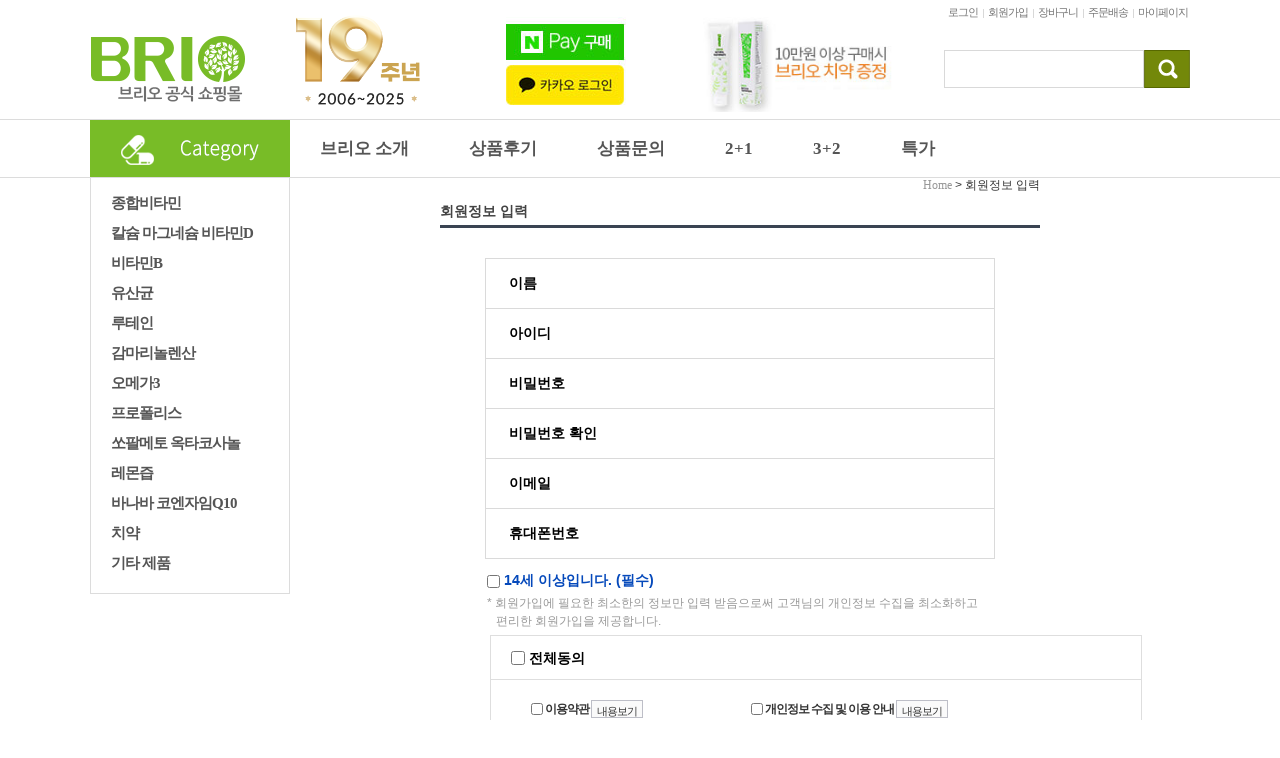

--- FILE ---
content_type: text/html
request_url: https://briovitamin.com/shop/idinfo.html
body_size: 30676
content:
<!DOCTYPE html PUBLIC "-//W3C//DTD HTML 4.01//EN" "http://www.w3.org/TR/html4/strict.dtd">
<html>
<head>
<meta http-equiv="CONTENT-TYPE" content="text/html;charset=EUC-KR">
<meta name="naver-site-verification" content="5f2b118f0622a80a5d18b86c2a0dba7f5d35e3ea" />
<meta name="naver-site-verification" content="9ef7ad6ceb49428490b4b43557acb24f253130fc"/>
<meta name="description" content="수입 비타민, 건강기능식품 전문 브랜드 브리오입니다.">
<link rel="shortcut icon" href="/shopimages/hojooland/favicon.ico" type="image/x-icon">
<link rel="apple-touch-icon-precomposed" href="/shopimages/hojooland/mobile_web_icon.png" />
<meta name="referrer" content="no-referrer-when-downgrade" />
<meta property="og:type" content="website" />
<meta property="og:title" content="브리오" />
<meta property="og:image" content="https://www.briovitamin.com/shopimages/hojooland/facebookimg.gif" />
<link rel="image_src" href="https://www.briovitamin.com/shopimages/hojooland/facebookimg.gif" />
<meta property="og:url" content="https://www.briovitamin.com/shop/idinfo.html" />
<meta property="og:description" content="브리오 비타민 공식쇼핑몰" />
<title>간편 회원가입</title>

<link type="text/css" rel="stylesheet" href="/shopimages/hojooland/template/work/722/common.css?r=1626243928" /><link href='http://fonts.googleapis.com/css?family=Montserrat:400,700' rel='stylesheet' type='text/css'>


<script>
!function(f,b,e,v,n,t,s)
{if(f.fbq)return;n=f.fbq=function(){n.callMethod?
n.callMethod.apply(n,arguments):n.queue.push(arguments)};
if(!f._fbq)f._fbq=n;n.push=n;n.loaded=!0;n.version='2.0';
n.queue=[];t=b.createElement(e);t.async=!0;
t.src=v;s=b.getElementsByTagName(e)[0];
s.parentNode.insertBefore(t,s)}(window,document,'script',
'https://connect.facebook.net/en_US/fbevents.js');

fbq('init', '1031835913624942'); 
fbq('track', 'PageView');
</script>
<noscript>
 <img height="1" width="1" 
src="https://www.facebook.com/tr?id=1031835913624942&ev=PageView
&noscript=1"/>
</noscript>
<!-- End Facebook Pixel Code -->




<script type="text/javascript">
    var roosevelt_params = {
        retargeting_id:'PlPKPU6pvJOAcXFSV9xiuQ00',
        tag_label:'cGjkbKwiT1mHB79x1veY2g'
    };
</script>
<script type="text/javascript" src="//adimg.daumcdn.net/rt/roosevelt.js" async></script>



<!-- 카카오 픽셀 공통 스크립트 START 2018.04.06 -->
<script type="text/javascript" charset="UTF-8" src="//t1.daumcdn.net/adfit/static/kp.js"></script>
<script type="text/javascript">
      kakaoPixel('5381626844332379919').pageView();
</script>

</head>
<script type="text/javascript" src="//wcs.naver.net/wcslog.js"></script>
<script type="text/javascript">
if (window.wcs) {
    if(!wcs_add) var wcs_add = {};
    wcs_add["wa"] = "s_290c90eaf811";
    wcs.inflow('briovitamin.com');
    wcs_do();
}
</script>

<body>
<script type="text/javascript" src="/js/jquery-1.7.2.min.js"></script>
<script type="text/javascript" src="/js/lazyload.min.js"></script>
<script type="text/javascript">
function getCookiefss(name) {
    lims = document.cookie;
    var index = lims.indexOf(name + "=");
    if (index == -1) {
        return null;
    }
    index = lims.indexOf("=", index) + 1; // first character
    var endstr = lims.indexOf(';', index);
    if (endstr == -1) {
        endstr = lims.length; // last character
    }
    return unescape(lims.substring(index, endstr));
}
</script><script type="text/javascript">
var MOBILE_USE = '';
</script><script type="text/javascript" src="/js/flash.js"></script>
<script type="text/javascript" src="/js/neodesign/rightbanner.js"></script>
<script type="text/javascript" src="/js/bookmark.js"></script>
<style type="text/css">

.MS_search_word { }

[class*="holding"] { font-weight: bold; font-size: 13px; }
.new-privercy-contract .privacy-noti {margin-top:10px; color:#666; font-weight:normal;}.privacy-noti { display:none; }

</style>

<script type="text/javascript" src="/js/user_auth.js?20260122023634"></script>
<script type="text/javascript" src="https://secure.makeshop.co.kr/lightssl/getkeysMK.html"></script>
<script type="text/javascript" src="/js/foreign_check.js"></script>

<script type="text/javascript">

    var is_unify_opt = '' ? true : false; 
    var pre_baskethidden = '';

</script>

<link type="text/css" rel="stylesheet" href="/shopimages/hojooland/template/work/722/join_simple.css?t=202107141434" />

    <div id="wrap">
        
<link type="text/css" rel="stylesheet" href="/shopimages/hojooland/template/work/722/header.1.css?t=202411261514" />
<div id="header">
<div class="inner">
		<div class="toplogin">
			            <a href="https://briovitamin.com/shop/member.html?type=login" class="log">로그인</a>
            <a href="https://briovitamin.com/shop/idinfo.html">회원가입</a>
			            <a href="/shop/basket.html">장바구니</a>
            <a href="https://briovitamin.com/shop/confirm_login.html?type=myorder">주문배송</a>
            <a href="https://briovitamin.com/shop/member.html?type=mynewmain">마이페이지</a>
		</div>

        <h1 class="logotop">
            <span><a href="/"><img src="/design/hojooland/upload/logo.gif" alt="BRIO" /></a></span><span style="margin:0 0 0 50px; display: inline-block;"><a href="/shop/page.html?id=1"><img src="/design/hojooland/upload/19y.png" height="90" /></a></span>
        </h1>
        <span style="margin:0 0 0 400px; display: inline-block;"> <a href="/shop/page.html?id=8"><img src="/design/hojooland/upload/login2.jpg" alt="calendar" width= "150px" style="margin-top: 17px;"/><a/></span>
        <span style="margin:0 0 0 60px;"><a href="/shop/page.html?id=2"><img src="/design/hojooland/upload/toothpaste_pc.jpg" alt="onair" width= "190px" style="margin-top: 17px;"/></a></span>
        <div class="searchheader">            
				<form action="/shop/shopbrand.html" method="post" name="search">                <fieldset>
                    <legend>검색 폼</legend>
                    <input name="search" onkeydown="CheckKey_search();" value=""  class="MS_search_word" /><a href="javascript:prev_search();search_submit();"><input type="image" class="btn-sch" src="/design/hojooland/upload/btn_search.gif" alt="검색" /></a>
                </fieldset>
				</form>        </div>



</div><!-- .inner -->

<div id="gnv">
    <ul class="special">
        <li class="first"><a href="#"><img src="/design/hojooland/upload/btn_allmenu.gif"></a></li>
	<li><a href="/shop/page.html?id=1">브리오 소개</a></li>
	<li><a href="/shop/reviewmore.html">상품후기</a></li>
	<li><a href="/board/board.html?code=hojooland">상품문의</a></li>
        <li><a href="/shop/shopbrand.html?xcode=011&type=P">2+1</a></li>
	<li><a href="/shop/shopbrand.html?xcode=010&type=P">3+2</a></li>        
	<li><a href="/shop/shopbrand.html?xcode=012&type=P">특가</a></li>

    </ul>
</div><!--#gnv-->

</div><!--#headeer-->        <div id="contentWrapper">
            <div id="contentWrap">
                
<link type="text/css" rel="stylesheet" href="/shopimages/hojooland/template/work/722/menu.1.css?t=202411261504" />
<div id="aside">
			<div id="category">

				<div class="position">
					<ul>
						<li><a href="/shop/shopbrand.html?xcode=330&type=P">종합비타민</a></li>
						<li><a href="/shop/shopbrand.html?xcode=338&type=P">칼슘 마그네슘 비타민D</a></li>
						<li><a href="/shop/shopbrand.html?xcode=333&type=P">비타민B</a></li>
						<li><a href="/shop/shopbrand.html?xcode=362&type=P">유산균</a></li>
						<li><a href="/shop/shopbrand.html?xcode=332&type=P">루테인</a></li>
						<li><a href="/shop/shopbrand.html?xcode=346&type=P">감마리놀렌산</a></li>
						<li><a href="/shop/shopbrand.html?xcode=370&type=P">오메가3</a></li>
						<li><a href="/shop/shopbrand.html?xcode=382&type=P">프로폴리스</a></li>
						<li><a href="/shop/shopbrand.html?xcode=380&type=P">쏘팔메토 옥타코사놀</a></li>
						<li><a href="/shop/shopbrand.html?xcode=006&type=P">레몬즙</a></li>
						<li><a href="/shop/shopbrand.html?xcode=005&type=P">바나바 코엔자임Q10</a></li>
						<li><a href="/shop/shopbrand.html?xcode=003&type=P">치약</a></li>
						<li><a href="/shop/shopbrand.html?xcode=366&type=Y">기타 제품</a></li>
					</ul>
				</div>
			</div>
</div><!-- #aside -->
<hr />

                <div id="content">
                    <div id="join_test">
                        <dl class="loc-navi">
                            <dt class="blind">현재 위치</dt>
                            <dd>
                                <a href="/">home</a> &gt; 회원정보 입력
                            </dd>
                        </dl>
                        <h2>회원정보 입력</h2>
                        <div class="page-body">
                            <form name="iddupop" method="post" action="/shop/iddup.html">
    <input name="id" type="hidden" value="" />
    <input name="mode" type="hidden" value="" />
</form><form name="ipinInForm" method="post" >
    <input type="hidden" name="IDPCODE" value="" />
    <input type="hidden" name="IDPURL" value="" />
    <input type="hidden" name="CPCODE" value="" />    
    <input type="hidden" name="CPREQUESTNUM" value="" />
    <input type="hidden" name="RETURNURL" value="" />
    <input type="hidden" name="WEBPUBKEY" value="" />
    <input type="hidden" name="WEBSIGNATURE" value="" />
    <input type="hidden" name="FILLER01" value="" />
    <input type="hidden" name="FILLER02" value="JOIN" />
</form>
<form name="ipinOutForm" method="post" action="/ssllogin/idinfo.html">
    <input type="hidden" name="popup" value="" />
    <input type="hidden" name="cur_page" value="" />
    <input type="hidden" name="type" value="ok" />
    <input type="hidden" name="ipintype" value="" />
    <input type="hidden" name="brandcode" value="">
    <input type="hidden" name="first" value="">
    <input type="hidden" name="data_third_party_agree" value="" />
    <input type="hidden" name="data_trust_agree" value="" />
    <input type="hidden" name="data_privacy_agree" value="" />
    <input type="hidden" name="realname" />
    <input type="hidden" name="encdata" />
    <input type="hidden" name="member_type" value="SIMPLE"/>
</form>
<form name="form1" method="post" id="join_form" action="/shop/idinfo.html" enctype='multipart/form-data'  autocomplete="off" >
<input type="hidden" name="resno" value="" />
<input type="hidden" name="cur_page" value="" />
<input type="hidden" name="brandcode" value="" />
<input type="hidden" name="sslid" value="hojooland" />
<input type="hidden" name="sslip" value="briovitamin.com" />
<input type="hidden" name="haddress" id="haddress" value="" />
<input type="hidden" name="msecure_key" value="" />
<input type="hidden" name="loginkeyid" value="" />
<input type="hidden" name="idcheck" value="" />
<input type="hidden" name="emailcheck" value="">
<input type="hidden" name="junk_member_ok" value="" />
<input type="hidden" name="hiddenres" value="" />
<input type="hidden" name="mem_type" value="SIMPLE">
<input type="hidden" name="member_join_type" value="NEW" />
<input type="hidden" name="member_join_minor" value="N" />
<input type="hidden" name="use_company_num" value="Y" />
<input type="hidden" name="company_num_modify" value="N" />
<input type="hidden" name="admin_type" value="N" />
<input type="hidden" name="old_company_num1" value="">
<input type="hidden" name="old_company_num2" value="">
<input type="hidden" name="old_company_num3" value="">
<input type="hidden" name="old_email" id="old_email" value="">
<input type="hidden" name="etc_phone" id="etc_phone" value="" />
<input type="hidden" name="simple_login" value="" />
<input type="hidden" name="app_os" value=""/>
<input type="hidden" name="return_url" value="">
<input type="hidden" name="type" value="ins" />
<input type="hidden" name="first" value="" />
<input type="hidden" name="join_type" value="" />
<input type="hidden" name="data_third_party_agree" value="" />
<input type="hidden" name="data_trust_agree" value="" />
<input type="hidden" name="data_privacy_agree" value="" /><input type="hidden" name="original_mem_type" value="PERSON">                            <div class="box-wrap">
                                <ul class="join-form">
                                    <li>
                                        <label>이름</label>
                                        <input type="text" name="hname" id="hname" value=""  class="MS_input_txt w137 txt-input input-label" size="15" maxlength="30"  />                                    </li>
                                    <li>
                                        <label>아이디</label>
                                        <input type="text" name="id" id="id" value=""  class="MS_input_txt w137 txt-input input-label" size="10" maxlength="12" />                                    </li>
                                    <li>
                                        <label>비밀번호</label>
                                         <input type="password" name="password1" id="password1"  class="MS_input_txt w137 txt-input input-label" value="" size="15" maxlength="20" onkeyup="check_pwd_length(this, 'password');"/>                                    </li>
                                    <li>
                                        <label>비밀번호 확인</label>
                                        <input type="password" name="password2" id="password2"  class="MS_input_txt w137 txt-input input-label" value="" size="15" maxlength="20" onkeyup="check_pwd_length(this, 'repassword');" />                                    </li>
                                    <li>
                                        <label>이메일</label>
                                            <input type="hidden" name="oldemail" value="" />
    <input type="text" name="email" id="email"  class="MS_input_txt MS_input_txt06 w137 txt-input input-label" size="20" maxlength="35" id="email" value=""  onchange="this.form.emailcheck.value=''" />                                    </li>
                                                                                                                                                <li>
                                        <label>휴대폰번호</label>
                                        <input type="text" name="etcphone" form="join_form" id="etcphone"  class="MS_input_tel w137 txt-input input-label" size="15" maxlength="30" value=""  />                                                                            </li>
                                                                                                                                                    <li style="display:none">
                                        뉴스메일 <label style="margin-right:20px;">        <input type="radio" name="emailreceive" value="Y" class="input-radio MS_radio" disabled checked /> 받습니다.</label>
                                                                                <label>        <input type="radio" name="emailreceive" value="N" class="input-radio MS_radio" disabled checked /> 받지 않습니다.</label>
                                    </li>
                                                                        <li style="display:none">
                                        SMS 안내 <label style="margin-right:20px;">        <input type="radio" name="smsreceive" form="join_form" value="Y" class="input-radio MS_radio" disabled checked /> 받습니다.</label>
                                                                                <label>        <input type="radio" name="smsreceive" form="join_form" value="N" class="input-radio MS_radio" disabled checked /> 받지 않습니다.</label>
                                    </li>                    
                                                                    </ul>
                                <ul class="join-msg">
                                    <li style="padding-bottom:5px;color:#0549bb;"><label>        <input type="checkbox" name="user_age_check" value="Y"> 14세 이상입니다. (필수)</label></li>
                                    <li>* 회원가입에 필요한 최소한의 정보만 입력 받음으로써 고객님의 개인정보 수집을 최소화하고</li>
                                    <li>&nbsp;&nbsp;&nbsp;편리한 회원가입을 제공합니다.</li>
                                </ul>
                                                                <fieldset>
                                    <legend>약관 동의 폼</legend>
                                    <div class="new-privercy-contract">
                                                                                        <div id="chkwrap">
                <div class="all-chk">
                    <label><input type="checkbox" name="every_agree" id="every_agree" value="all" class="input-cbox new_every_agree" /> 전체동의</label>
                    <input type="hidden" name="allnew_agree" id="allnew_agree" value="Y">
                </div>
                <div class="cont p10">
                    <ul>
                        <li class="ml-30 pt-10">
                            <label><input type="checkbox" name="yaok2" id="yaok2" value="Y" class="input-cbox every_agree" /> 이용약관</label> <a href="#chk_cont1">내용보기</a>
                        </li>
                                        <li class="ml-30 pt-10">                    <label><input type="checkbox" name="privacy1" id="privacy1" value="agree_uidB" class="input-cbox every_agree" /> 개인정보 수집 및 이용 안내</label> <a href="#chk_cont2">내용보기</a>                </li>
                        
                        
                    </ul>
                    <div class="marketing pb-10">
                        <div class="mk-wrap">
                            <label class="mk-all"><input type="checkbox" name="ad_every_agree" id="ad_every_agree" value="ad_all" class="input-cbox every_agree new_every_agree" /> <strong>마케팅 수신동의</strong></label>
                            <div style ="display:inline;">
                                ( <label><input type="checkbox" name="ADemail_" id="ADemail_" value="ADemail_" class="input-cbox every_agree ad_every_agree" /> 이메일</label>
                                                  <label class="pl-30"><input type="checkbox" name="ADsms_" id="ADsms_" value="ADsms_" class="input-cbox every_agree ad_every_agree" /> SMS</label>
                                  )
                            </div>
                        </div>
                        <div class="txt">
                            쇼핑몰에서 제공하는 신상품 소식/ 할인쿠폰을 무상으로 보내드립니다!<br />단, 상품 구매 정보는 수신동의 여부 관계없이 발송됩니다.<br /><strong>제공 동의를 하지 않으셔도 서비스 이용에는 문제가 없습니다.</strong>
                        </div>
                    </div>                        
                </div>
            </div>                                        <div class="new-btn-area">
                                            <a href="javascript:send();">동의하고 가입완료</a>
                                        </div>
                                        <h4 class="tit" id="chk_cont1">이용약관</h4>
                                        <div class="privercy-contract">
                                            <textarea cols="80" wrap="off" rows="10" readonly >인터넷 쇼핑몰 『 주식회사 브리오 』회원 약관 

제1조(목적)
이 약관은 주식회사 브리오 회사(전자상거래 사업자)가 운영하는 주식회사 브리오 사이버 몰(이하 "몰"이라 한다)에서 제공
하는 인터넷 관련 서비스(이하 "서비스"라 한다)를 이용함에 있어 사이버 몰과 이용자의 권리·의
무 및 책임사항을 규정함을 목적으로 합니다.

 「PC통신, 무선 등을 이용하는 전자상거래에 대해서도 그 성질에 반하지 않는 한 이 약관을 준
용합니다」

제2조(정의)
①"몰" 이란 주식회사 브리오 회사가 재화 또는 용역(이하 "재화등"이라 함)을 이용자에게 제공하기 위하여 컴
퓨터등 정보통신설비를 이용하여 재화등을 거래할 수 있도록 설정한 가상의 영업장을 말하며, 아울
러 사이버몰을 운영하는 사업자의 의미로도 사용합니다.

②"이용자"란 "몰"에 접속하여 이 약관에 따라 "몰"이 제공하는 서비스를 받는 회원 및 비회원을 
말합니다.

③ '회원'이라 함은 "몰"에 개인정보를 제공하여 회원등록을 한 자로서, "몰"의 정보를 지속적으로 
제공받으며, "몰"이 제공하는 서비스를 계속적으로 이용할 수 있는 자를 말합니다.

④ '비회원'이라 함은 회원에 가입하지 않고 "몰"이 제공하는 서비스를 이용하는 자를 말합니다.

제3조 (약관등의 명시와 설명 및 개정) 
① "몰"은 이 약관의 내용과 상호 및 대표자 성명, 영업소 소재지 주소(소비자의 불만을 처리할 수 
있는 곳의 주소를 포함), 전화번호·모사전송번호·전자우편주소, 사업자등록번호, 통신판매업신고
번호, 개인정보관리책임자등을 이용자가 쉽게 알 수 있도록 비타민ABC 사이버몰의 초기 서비스화면(전면)
에 게시합니다. 다만, 약관의 내용은 이용자가 연결화면을 통하여 볼 수 있도록 할 수 있습니다.

② "몰은 이용자가 약관에 동의하기에 앞서 약관에 정하여져 있는 내용 중 청약철회·배송책임·
환불조건 등과 같은 중요한 내용을 이용자가 이해할 수 있도록 별도의 연결화면 또는 팝업화면 등
을 제공하여 이용자의 확인을 구하여야 합니다.

③ "몰"은 전자상거래등에서의소비자보호에관한법률, 약관의규제에관한법률, 전자거래기본법, 전자
서명법, 정보통신망이용촉진등에관한법률, 방문판매등에관한법률, 소비자보호법 등 관련법을 위배하
지 않는 범위에서 이 약관을 개정할 수 있습니다.

④ "몰"이 약관을 개정할 경우에는 적용일자 및 개정사유를 명시하여 현행약관과 함께 몰의 초기
화면에 그 적용일자 7일이전부터 적용일자 전일까지 공지합니다.
다만, 이용자에게 불리하게 약관내용을 변경하는 경우에는 최소한 30일 이상의 사전 유예기간을 두
고 공지합니다. 이 경우 "몰"은 개정전 내용과 개정후 내용을 명확하게 비교하여 이용자가 알기 쉽
도록 표시합니다. 

⑤ "몰"이 약관을 개정할 경우에는 그 개정약관은 그 적용일자 이후에 체결되는 계약에만 적용되
고 그 이전에 이미 체결된 계약에 대해서는 개정전의 약관조항이 그대로 적용됩니다. 다만 이미 계
약을 체결한 이용자가 개정약관 조항의 적용을 받기를 원하는 뜻을 제3항에 의한 개정약관의 공지
기간내에 '몰"에 송신하여 "몰"의 동의를 받은 경우에는 개정약관 조항이 적용됩니다.

⑥ 이 약관에서 정하지 아니한 사항과 이 약관의 해석에 관하여는 전자상거래등에서의소비자보호
에관한법률, 약관의규제등에관한법률, 공정거래위원회가 정하는 전자상거래등에서의소비자보호지침 
및 관계법령 또는 상관례에 따릅니다.

제4조(서비스의 제공 및 변경) 
① "몰"은 다음과 같은 업무를 수행합니다.
1. 재화 또는 용역에 대한 정보 제공 및 구매계약의 체결
2. 구매계약이 체결된 재화 또는 용역의 배송
3. 기타 "몰"이 정하는 업무

②"몰"은 재화 또는 용역의 품절 또는 기술적 사양의 변경 등의 경우에는 장차 체결되는 계약에 
의해 제공할 재화 또는 용역의 내용을 변경할 수 있습니다. 이 경우에는 변경된 재화 또는 용역의 
내용 및 제공일자를 명시하여 현재의 재화 또는 용역의 내용을 게시한 곳에 즉시 공지합니다.

③"몰"이 제공하기로 이용자와 계약을 체결한 서비스의 내용을 재화등의 품절 또는 기술적 사양의 
변경 등의 사유로 변경할 경우에는 그 사유를 이용자에게 통지 가능한 주소로 즉시 통지합니다.

④전항의 경우 "몰"은 이로 인하여 이용자가 입은 손해를 배상합니다. 다만, "몰"이 고의 또는 과
실이 없음을 입증하는 경우에는 그러하지 아니합니다.

제5조(서비스의 중단) 
① "몰"은 컴퓨터 등 정보통신설비의 보수점검·교체 및 고장, 통신의 두절 등의 사유가 발생한 경
우에는 서비스의 제공을 일시적으로 중단할 수 있습니다.

②"몰"은 제1항의 사유로 서비스의 제공이 일시적으로 중단됨으로 인하여 이용자 또는 제3자가 입
은 손해에 대하여 배상합니다. 단, "몰"이 고의 또는 과실이 없음을 입증하는 경우에는 그러하지 
아니합니다.

③사업종목의 전환, 사업의 포기, 업체간의 통합 등의 이유로 서비스를 제공할 수 없게 되는 경우
에는 "몰"은 제8조에 정한 방법으로 이용자에게 통지하고 당초 "몰"에서 제시한 조건에 따라 소비
자에게 보상합니다. 다만, "몰"이 보상기준 등을 고지하지 아니한 경우에는 이용자들의 마일리지 
또는 적립금 등을 "몰"에서 통용되는 통화가치에 상응하는 현물 또는 현금으로 이용자에게 지급합
니다.

제6조(회원가입) 
① 이용자는 "몰"이 정한 가입 양식에 따라 회원정보를 기입한 후 이 약관에 동의한다는 의사표시
를 함으로서 회원가입을 신청합니다.

② "몰"은 제1항과 같이 회원으로 가입할 것을 신청한 이용자 중 다음 각호에 해당하지 않는 한 
회원으로 등록합니다.
1. 가입신청자가 이 약관 제7조제3항에 의하여 이전에 회원자격을 상실한 적이 있는 경우, 다만 제
7조제3항에 의한 회원자격 상실후 3년이 경과한 자로서 "몰"의 회원재가입 승낙을 얻은 경우에는 
예외로 한다.
2. 등록 내용에 허위, 기재누락, 오기가 있는 경우
3. 기타 회원으로 등록하는 것이 "몰"의 기술상 현저히 지장이 있다고 판단되는 경우

③ 회원가입계약의 성립시기는 "몰"의 승낙이 회원에게 도달한 시점으로 합니다.

④ 회원은 제15조제1항에 의한 등록사항에 변경이 있는 경우, 즉시 전자우편 기타 방법으로 "몰"에 
대하여 그 변경사항을 알려야 합니다.

제7조(회원 탈퇴 및 자격 상실 등) 
① 회원은 "몰"에 언제든지 탈퇴를 요청할 수 있으며 "몰"은 즉시 회원탈퇴를 처리합니다.

② 회원이 다음 각호의 사유에 해당하는 경우, "몰"은 회원자격을 제한 및 정지시킬 수 있습니다.
1. 가입 신청시에 허위 내용을 등록한 경우
2. "몰"을 이용하여 구입한 재화등의 대금, 기타 "몰"이용에 관련하여 회원이 부담하는 채무를 기
일에 지급하지 않는 경우
3. 다른 사람의 "몰" 이용을 방해하거나 그 정보를 도용하는 등 전자상거래 질서를 위협하는 경우
4. "몰"을 이용하여 법령 또는 이 약관이 금지하거나 공서양속에 반하는 행위를 하는 경우

③ "몰"이 회원 자격을 제한·정지 시킨후, 동일한 행위가 2회이상 반복되거나 30일이내에 그 사유
가 시정되지 아니하는 경우 "몰"은 회원자격을 상실시킬 수 있습니다.

④ "몰"이 회원자격을 상실시키는 경우에는 회원등록을 말소합니다. 이 경우 회원에게 이를 통지하
고, 회원등록 말소전에 최소한 30일 이상의 기간을 정하여 소명할 기회를 부여합니다.

제8조(회원에 대한 통지)
① "몰"이 회원에 대한 통지를 하는 경우, 회원이 "몰"과 미리 약정하여 지정한 전자우편 주소로 
할 수 있습니다.

② "몰"은 불특정다수 회원에 대한 통지의 경우 1주일이상 "몰" 게시판에 게시함으로서 개별 통지
에 갈음할 수 있습니다. 다만, 회원 본인의 거래와 관련하여 중대한 영향을 미치는 사항에 대하여는 
개별통지를 합니다.

제9조(구매신청)
"몰"이용자는 "몰"상에서 다음 또는 이와 유사한 방법에 의하여 구매를 신청하며, "몰"은 이용자가 
구매신청을 함에 있어서 다음의 각 내용을 알기 쉽게 제공하여야 합니다.  단, 회원인 경우 제2호 
내지 제4호의 적용을 제외할 수 있습니다.
1. 재화등의 검색 및 선택
2. 성명, 주소, 전화번호, 전자우편주소(또는 이동전화번호) 등의 입력
3. 약관내용, 청약철회권이 제한되는 서비스, 배송료·설치비 등의 비용부담과 관련한 내용에 대한 
확인
4. 이 약관에 동의하고 위 3.호의 사항을 확인하거나 거부하는 표시(예, 마우스 클릭)
5. 재화등의 구매신청 및 이에 관한 확인 또는 "몰"의 확인에 대한 동의
6. 결제방법의 선택

제10조 (계약의 성립)
① "몰"은 제9조와 같은 구매신청에 대하여 다음 각호에 해당하면 승낙하지 않을 수 있습니다. 다
만, 미성년자와 계약을 체결하는 경우에는 법정대리인의 동의를 얻지 못하면 미성년자 본인 또는 
법정대리인이 계약을 취소할 수 있다는 내용을 고지하여야 합니다.
1. 신청 내용에 허위, 기재누락, 오기가 있는 경우
2. 미성년자가 담배, 주류등 청소년보호법에서 금지하는 재화 및 용역을 구매하는 경우
3. 기타 구매신청에 승낙하는 것이 "몰" 기술상 현저히 지장이 있다고 판단하는 경우

② "몰"의 승낙이 제12조제1항의 수신확인통지형태로 이용자에게 도달한 시점에 계약이 성립한 것
으로 봅니다.

③ "몰"의 승낙의 의사표시에는 이용자의 구매 신청에 대한 확인 및 판매가능 여부, 구매신청의 정정 
취소등에 관한 정보등을 포함하여야 합니다.

제11조(지급방법)
"몰"에서 구매한 재화 또는 용역에 대한 대금지급방법은 다음 각호의 방법중 가용한 방법으로 할 
수 있습니다. 단, "몰"은 이용자의 지급방법에 대하여 재화 등의 대금에 어떠한 명목의 수수료도  추가
하여 징수할 수 없습니다.
1. 폰뱅킹, 인터넷뱅킹, 메일 뱅킹 등의 각종 계좌이체 
2. 선불카드, 직불카드, 신용카드 등의 각종 카드 결제
3. 온라인무통장입금
4. 전자화폐에 의한 결제
5. 수령시 대금지급
6. 마일리지 등 "몰"이 지급한 포인트에 의한 결제
7. "몰"과 계약을 맺었거나 "몰"이 인정한 상품권에 의한 결제  
8. 기타 전자적 지급 방법에 의한 대금 지급 등

제12조(수신확인통지·구매신청 변경 및 취소)
① "몰"은 이용자의 구매신청이 있는 경우 이용자에게 수신확인통지를 합니다.

② 수신확인통지를 받은 이용자는 의사표시의 불일치등이 있는 경우에는 수신확인통지를 받은 후 즉시 
구매신청 변경 및 취소를 요청할 수 있고 "몰"은 배송전에 이용자의 요청이 있는 경우에는 지체없이 그 
요청에 따라 처리하여야 합니다. 다만 이미 대금을 지불한 경우에는 제15조의 청약철회 등에 관한 규정
에 따릅니다.

제13조(재화등의 공급)
① "몰"은 이용자와 재화등의 공급시기에 관하여 별도의 약정이 없는 이상, 이용자가 청약을 한 날
부터 7일 이내에 재화 등을 배송할 수 있도록 주문제작, 포장 등 기타의 필요한 조치를 취합니다. 
다만, "몰"이 이미 재화 등의 대금의 전부 또는 일부를 받은 경우에는 대금의 전부 또는 일부를 받
은 날부터 2영업일 이내에 조치를 취합니다.  이때 "몰"은 이용자가 재화등의 공급 절차 및 진행 
사항을 확인할 수 있도록 적절한 조치를 합니다.

②"몰"은 이용자가 구매한 재화에 대해 배송수단, 수단별 배송비용 부담자, 수단별 배송기간 등을 
명시합니다. 만약 "몰"이 약정 배송기간을 초과한 경우에는 그로 인한 이용자의 손해를 배상하여야 
합니다. 다만 "몰"이 고의·과실이 없음을 입증한 경우에는 그러하지 아니합니다.


제14조(환급)
"몰"은 이용자가 구매신청한 재화등이 품절 등의 사유로 인도 또는 제공을 할 수 없을 때에는 지
체없이 그 사유를 이용자에게 통지하고 사전에 재화 등의 대금을 받은 경우에는 대금을 받은 날부
터 2영업일 이내에 환급하거나 환급에 필요한 조치를 취합니다.

제15조(청약철회 등)
①"몰"과 재화등의 구매에 관한 계약을 체결한 이용자는 수신확인의 통지를 받은 날부터 7일 이내
에는 청약의 철회를 할 수 있습니다.

② 이용자는 재화등을 배송받은 경우 다음 각호의 1에 해당하는 경우에는 반품 및 교환을 할 수 
없습니다.
1. 이용자에게 책임 있는 사유로 재화 등이 멸실 또는 훼손된 경우(다만, 재화 등의 내용을 확인하
기 위하여 포장 등을 훼손한 경우에는 청약철회를 할 수 있습니다)
2. 이용자의 사용 또는 일부 소비에 의하여 재화 등의 가치가 현저히 감소한 경우
3. 시간의 경과에 의하여 재판매가 곤란할 정도로 재화등의 가치가 현저히 감소한 경우
4. 같은 성능을 지닌 재화등으로 복제가 가능한 경우 그 원본인 재화 등의 포장을 훼손한 경우

③ 제2항제2호 내지 제4호의 경우에 "몰"이 사전에 청약철회 등이 제한되는 사실을 소비자가 쉽게 
알 수 있는 곳에 명기하거나 시용상품을 제공하는 등의 조치를 하지 않았다면 이용자의 청약철회
등이 제한되지 않습니다.

④ 이용자는 제1항 및 제2항의 규정에 불구하고 재화등의 내용이 표시 광고 내용과 다르거나 계약
내용과 다르게 이행된 때에는 당해 재화등을 공급받은 날부터 3월이내, 그 사실을 안 날 또는 알 
수 있었던 날부터 30일 이내에 청약철회 등을 할 수 있습니다.

제16조(청약철회 등의 효과)
① "몰"은 이용자로부터 재화 등을 반환받은 경우 3영업일 이내에 이미 지급받은 재화등의 대금을 
환급합니다. 이 경우 "몰"이 이용자에게 재화등의 환급을 지연한 때에는 그 지연기간에 대하여 공
정거래위원회가 정하여 고시하는 지연이자율을 곱하여 산정한 지연이자를 지급합니다.

② "몰"은 위 대금을 환급함에 있어서 이용자가 신용카드 또는 전자화폐 등의 결제수단으로 재화
등의 대금을 지급한 때에는 지체없이 당해 결제수단을 제공한 사업자로 하여금 재화등의 대금의 
청구를 정지 또는 취소하도록 요청합니다.

③ 청약철회등의 경우 공급받은 재화등의 반환에 필요한 비용은 이용자가 부담합니다. "몰"은 이용
자에게 청약철회등을 이유로 위약금 또는 손해배상을 청구하지 않습니다. 다만 재화등의 내용이 표
시 광고 내용과 다르거나 계약내용과 다르게 이행되어 청약철회등을 하는 경우 재화등의 반환에 
필요한 비용은 "몰"이 부담합니다.

④ 이용자가 재화등을 제공받을때 발송비를 부담한 경우에 "몰"은 청약철회시 그 비용을  누가 부담하
는지를 이용자가 알기 쉽도록 명확하게 표시합니다.

제17조(개인정보보호)
①"몰"은 이용자의 정보수집시 구매계약 이행에 필요한 최소한의 정보를 수집합니다. 다음 사항을 
필수사항으로 하며 그 외 사항은 선택사항으로 합니다. 
1. 성명
2. 주민등록번호(회원의 경우) 또는 외국인등록번호
3. 주소
4. 전화번호
5. 희망ID(회원의 경우)
6. 비밀번호(회원의 경우)
7. 전자우편주소(또는 이동전화번호)

② "몰"이 이용자의 개인식별이 가능한 개인정보를 수집하는 때에는 반드시 당해 이용자의 동의를 
받습니다.

③제공된 개인정보는 당해 이용자의 동의없이 목적외의 이용이나 제3자에게 제공할 수 없으며, 이
에 대한 모든 책임은 　몰　이 집니다. 다만, 다음의 경우에는 예외로 합니다.

1. 배송업무상 배송업체에게 배송에 필요한 최소한의 이용자의 정보(성명, 주소, 전화번호)를 알려
주는 경우
2. 통계작성, 학술연구 또는 시장조사를 위하여 필요한 경우로서 특정 개인을 식별할 수 없는 형태
로 제공하는 경우
3. 재화등의 거래에 따른 대금정산을 위하여 필요한 경우
4. 도용방지를 위하여 본인확인에 필요한 경우
5. 법률의 규정 또는 법률에 의하여 필요한 불가피한 사유가 있는 경우

④"몰"이 제2항과 제3항에 의해 이용자의 동의를 받아야 하는 경우에는 개인정보관리 책임자의 신
원(소속, 성명 및 전화번호, 기타 연락처), 정보의 수집목적 및 이용목적, 제3자에 대한 정보제공 관
련사항(제공받은자, 제공목적 및 제공할 정보의 내용) 등 정보통신망이용촉진등에관한법률 제22조
제2항이 규정한 사항을 미리 명시하거나 고지해야 하며 이용자는 언제든지 이 동의를 철회할 수 
있습니다.

⑤이용자는 언제든지 "몰"이 가지고 있는 자신의 개인정보에 대해 열람 및 오류정정을 요구할 수 
있으며 "몰"은 이에 대해 지체없이 필요한 조치를 취할 의무를 집니다. 이용자가 오류의 정정을 요
구한 경우에는 "몰"은 그 오류를 정정할 때까지 당해 개인정보를 이용하지 않습니다.
 
⑥ "몰"은 개인정보 보호를 위하여 관리자를 한정하여 그 수를 최소화하며 신용카드, 은행계좌 등
을 포함한 이용자의 개인정보의 분실, 도난, 유출, 변조 등으로 인한 이용자의 손해에 대하여 모든 
책임을  집니다.

⑦ "몰" 또는 그로부터 개인정보를 제공받은 제3자는 개인정보의 수집목적 또는 제공받은 목적을 
달성한 때에는 당해 개인정보를 지체없이 파기합니다.

제18조("몰"의 의무)
① "몰"은 법령과 이 약관이 금지하거나 공서양속에 반하는 행위를 하지 않으며 이 약관이 정하는 
바에 따라 지속적이고, 안정적으로 재화·용역을 제공하는데 최선을 다하여야 합니다.

② "몰"은 이용자가 안전하게 인터넷 서비스를 이용할 수 있도록 이용자의 개인정보(신용정보 포
함)보호를 위한 보안 시스템을 갖추어야 합니다.

③ "몰"이 상품이나 용역에 대하여 「표시·광고의공정화에관한법률」 제3조 소정의 부당한 표
시·광고행위를 함으로써 이용자가 손해를 입은 때에는 이를 배상할 책임을 집니다.

④ "몰"은 이용자가 원하지 않는 영리목적의 광고성 전자우편을 발송하지 않습니다.

제19조(회원의 ID 및 비밀번호에 대한 의무)
① 제17조의 경우를 제외한 ID와 비밀번호에 관한 관리책임은 회원에게 있습니다.

② 회원은 자신의 ID 및 비밀번호를 제3자에게 이용하게 해서는 안됩니다.

③ 회원이 자신의 ID 및 비밀번호를 도난당하거나 제3자가 사용하고 있음을 인지한 경우에는 바로 
"몰"에 통보하고 "몰"의 안내가 있는 경우에는 그에 따라야 합니다.

제20조(이용자의 의무)
이용자는 다음 행위를 하여서는 안됩니다.
1. 신청 또는 변경시 허위 내용의 등록
2. 타인의 정보 도용
3. "몰"에 게시된 정보의 변경
4. "몰"이 정한 정보 이외의 정보(컴퓨터 프로그램 등) 등의 송신 또는 게시
5. "몰" 기타 제3자의 저작권 등 지적재산권에 대한 침해
6. "몰" 기타 제3자의 명예를 손상시키거나 업무를 방해하는 행위
7. 외설 또는 폭력적인 메시지, 화상, 음성, 기타 공서양속에 반하는 정보를 몰에 공개 또는 게시하
는 행위

제21조(연결"몰"과 피연결"몰" 간의 관계)
① 상위 "몰"과 하위 "몰"이 하이퍼 링크(예: 하이퍼 링크의 대상에는 문자, 그림 및 동화상 등이 
포함됨)방식 등으로 연결된 경우, 전자를 연결 "몰"(웹 사이트)이라고 하고 후자를 피연결 "몰"(웹
사이트)이라고 합니다.

②연결"몰"은 피연결"몰"이 독자적으로 제공하는 재화등에 의하여 이용자와 행하는 거래에 대해서 
보증책임을 지지 않는다는 뜻을 연결"몰"의 초기화면 또는 연결되는 시점의 팝업화면으로 명시한 
경우에는 그 거래에 대한 보증책임을 지지 않습니다.

제22조(저작권의 귀속 및 이용제한)
① "몰"이 작성한 저작물에 대한 저작권 기타 지적재산권은 "몰"에 귀속합니다.

② 이용자는 "몰"을 이용함으로써 얻은 정보 중 "몰"에게 지적재산권이 귀속된 정보를 "몰"의 사전 
승낙없이 복제, 송신, 출판, 배포, 방송 기타 방법에 의하여 영리목적으로 이용하거나 제3자에게 이
용하게 하여서는 안됩니다.

③ "몰"은 약정에 따라 이용자에게 귀속된 저작권을 사용하는 경우 당해 이용자에게 통보하여야 합니다.

제23조(분쟁해결)
① "몰"은 이용자가 제기하는 정당한 의견이나 불만을 반영하고 그 피해를 보상처리하기 위하여 
피해보상처리기구를 설치·운영합니다.

② "몰"은 이용자로부터 제출되는 불만사항 및 의견은 우선적으로 그 사항을 처리합니다. 다만, 신
속한 처리가 곤란한 경우에는 이용자에게 그 사유와 처리일정을 즉시 통보해 드립니다.

③"몰"과 이용자간에 발생한 전자상거래 분쟁과 관련하여 이용자의 피해구제신청이 있는 경우에는 
공정거래위원회 또는 시 도지사가 의뢰하는 분쟁조정기관의 조정에 따를 수 있습니다.

제24조(재판권 및 준거법)
①"몰"과 이용자간에 발생한 전자상거래 분쟁에 관한 소송은 제소 당시의 이용자의 주소에 의하고, 
주소가 없는 경우에는 거소를 관할하는 지방법원의 전속관할로 합니다. 다만, 제소 당시 이용자의 
주소 또는 거소가 분명하지 않거나 외국 거주자의 경우에는 민사소송법상의 관할법원에 제기합니
다.

②"몰"과 이용자간에 제기된 전자상거래 소송에는 한국법을 적용합니다.
                                                                                                                       </textarea>
                                        </div>
                                                                    <h4 class="tit" id="chk_cont2">[필수] 개인정보 수집·이용 동의</h4>
                            <table id="join_privacyA" border="0" summary="목적, 항목, 보유기간, 필수정보, 선택정보" class="contract-tbl">
                                <caption>개인정보 수집·이용</caption>
                                <colgroup>
                                    <col width="33%" />
                                    <col width="33%" />
                                    <col width="33%" />
                                    
                                </colgroup>
                                <thead>
                                    <tr>
                                        <th scope="col"><div>목적</div></th>
                                        <th scope="col"><div>항목</div></th>
                                        <th scope="col"><div>보유기간</div></th>
                                        
                                    </tr>
                                </thead>
                                <tbody>
                                                                            <tr>
                                        
                                        <td><div class="p10 purposeY">회원제 서비스 이용 / 본인확인</div></td>
                                        <td><div class="p10 itemsY">이름, 아이디, 비밀번호, 이메일, 휴대 전화</div></td>
                                        <td><div class="p10 holdingY">회원 탈퇴 후 즉시</div></td>
                                        
                                    </tr>
                                </tbody>
                            </table>
                            <div id="join_privacyA_noti" class="privacy-noti">* 서비스 제공을 위한 최소한의 개인정보이므로 동의를 해주셔야 서비스를 이용하실 수 있습니다.</div>                            <h4 class="tit" id="chk_cont2">[선택] 개인정보 수집·이용 동의</h4>
                            <input type="hidden" name="agree_uidB" id="agree_uidB" value="1_">
                            <table id="join_privacyB" border="0" summary="목적, 항목, 보유기간, 필수정보, 선택정보" class="contract-tbl">
                                <caption>개인정보 수집·이용</caption>
                                <colgroup>
                                    <col width="33%" />
                                    <col width="33%" />
                                    <col width="33%" />
                                    
                                </colgroup>
                                <thead>
                                    <tr>
                                        <th scope="col"><div>목적</div></th>
                                        <th scope="col"><div>항목</div></th>
                                        <th scope="col"><div>보유기간</div></th>
                                        
                                    </tr>
                                </thead>
                                <tbody>
                                                                        <tr>
                                        
                                        <td><div class="p10 purpose1">마케팅 활용(이벤트, 맞춤형 광고)</div></td>
                                        <td><div class="p10 items1">휴대폰, 이메일, 쿠키정보</div></td>
                                        <td><div class="p10 holding1">회원 탈퇴 후 즉시</div></td>
                                        
                                    </tr>
                                </tbody>
                            </table>
                            <div id="join_privacyB_noti" class="privacy-noti">* 동의하지 않으셔도 쇼핑몰 서비스는 이용하실 수 있습니다.</div>            <p class="pl-6 btm-msg">
                귀하께서는 쇼핑몰에서 위와 같이 수집하는 개인정보에 대해, 동의하지 않거나 개인정보를 기재하지 않음으로써 거부할 수 있습니다.<br />
                다만, 이때 회원에게 제공되는 서비스가 제한될 수 있습니다.
            </p>                                                                        </div>
                                </fieldset>
                                <!-- use_contract -->
                            </div>
                            </form>                        </div><!-- .page-body -->
                    </div><!-- #terms -->
                </div><!-- #content -->
            </div><!-- #contentWrap -->
        </div><!-- #contentWrapper-->
        <hr />
        
<link type="text/css" rel="stylesheet" href="/shopimages/hojooland/template/work/722/footer.1.css?t=202411272053" />
<div id="footer">
    <div class="inner">
		<div><img src="/design/hojooland/upload/copy.gif" usemap="#copy" >
		<map id="copy" name="copy" >
		  <area shape="rect" coords="61,10,124,40" onfocus="blur()" href="/">
		  <area shape="rect" coords="169,9,231,38" onfocus="blur()" href="/html/info.html">
		  <area shape="rect" coords="281,8,350,39" onfocus="blur()" href="javascript:view_join_terms();">
		  <area shape="rect" coords="398,7,507,39" onfocus="blur()" href="javascript:bottom_privacy();">
		  <area shape="rect" coords="556,10,633,38" onfocus="blur()" href="/shop/member.html?type=mynewmain">
		  <area shape="rect" coords="687,8,776,35" onfocus="blur()" href="http://www.ftc.go.kr/info/bizinfo/communicationViewPopup.jsp?wrkr_no=6908600597" target="_blank">
		  <area shape="rect" coords="1047,10,1093,36" onfocus="blur()" href="#">
		</map>
		</div>
		
		<table>
			<col style="width:220px"></col>
			<col style="width:680px"></col>
			<col style="width:100px"></col>
			<col style="width:100px"></col>
			<tr>
				<td><div class="logo_copy"><img src="/design/hojooland/upload/logo_copy.gif"></div></td>        
				<td>
					<div class="ft-info">

							상호 : 주식회사 브리오 <span>|</span> 대표 : 김태광<br>사업자등록번호 : 690-86-00597 <a href="http://www.ftc.go.kr/info/bizinfo/communicationViewPopup.jsp?wrkr_no=6908600597" target="_blank">[사업자정보확인]</a><span>|</span>통신판매업 : 부천시장 제 2017-경기부천-0158 호<br />
							건강기능식품판매업 : 부천시장 제 2017-0633128 호<span>|</span>수입식품등 수입  판매업 : 경인지방식약청 제 20172820089 호<br />
							주소 : 경기도 부천시 원미구 중동로248번길 52 네이버시티빌딩 303호<span>|</span>전화 : 032-203-7736<span>|</span>팩스 : 032-232-0736 <br />
							개인정보보호관리책임자 : 권수정 briovitamin@naver.com

					</div>
				</td>
				<td><img src="/design/hojooland/upload/navercheckout.gif" height="51"></td>
				<td align="right">
<span><a href="http://www.briovitamin.com" onclick="window.open('//mark.inicis.com/mark/popup_v1.php?mid=MSvitamina', 'escrow', 'height=683, width=565, scrollbars=yes, resizable=yes'); return false;"><img src="/design/hojooland/upload/inipay.png" height="50"></a></span><span><a href="http://www.briovitamin.com" onclick="window.open('//mark.inicis.com/mark/popup_v1.php?mid=MSvitamina', 'escrow', 'height=683, width=565, scrollbars=yes, resizable=yes'); return false;"><img src="/design/hojooland/upload/escrow.png" height="50"></a></span>
				</td>
			</tr>
        </table>

    </div><!-- .inner -->

	<p id="back-top">
		<a href="#header"><img src="/design/hojooland/upload/swipe-up.png"></a>
	</p>
</div>


<!-- LOGGER SCRIPT FOR SETTING ENVIRONMENT V.27 :  / FILL THE VALUE TO SET. -->
<script type="text/javascript">
if( document.URL.indexOf("logscript_type=REGO")>=0 ){
var _TRK_PI = "RGR";
var _TRK_SX = "U";
}
</script>
<!-- END OF ENVIRONMENT SCRIPT -->
<!-- LOGGER(TM) TRACKING SCRIPT V.40 FOR logger.co.kr / 55969 : COMBINE TYPE / DO NOT ALTER THIS SCRIPT. -->
<script type="text/javascript">var _TRK_LID="55969";var _L_TD="ssl.logger.co.kr";var _TRK_CDMN=".briovitamin.com";</script>
<script type="text/javascript">var _CDN_DOMAIN = location.protocol == "https:" ? "https://fs.bizspring.net" : "http://fs.bizspring.net";
(function(b,s){var f=b.getElementsByTagName(s)[0],j=b.createElement(s);j.async=true;j.src='//fs.bizspring.net/fs4/bstrk.1.min.js';f.parentNode.insertBefore(j,f);})(document,'script');</script>
<noscript><img alt="Logger Script" width="1" height="1" src="http://ssl.logger.co.kr/tracker.tsp?u=55969&amp;js=N" /></noscript>
<!-- END OF LOGGER TRACKING SCRIPT -->



<!--AceCounter-Plus Log Gathering for AceTag Manager V.9.2.20170103-->
<script type="text/javascript">
var _AceTM = (function (_j, _s, _b, _o, _y) {
	var _uf='undefined',_pmt='',_lt=location;var _ap = String(typeof(_y.appid) != _uf ? _y.appid():(isNaN(window.name))?0:window.name);var _ai=(_ap.length!=6)?(_j!=0?_j:0):_ap;if(typeof(_y.em)==_uf&&_ai!=0){var _sc=document.createElement('script');var _sm=document.getElementsByTagName('script')[0];
	var _cn={tid:_ai+_s,hsn:_lt.hostname,hrf:(document.referrer.split('/')[2]),dvp:(typeof(window.orientation)!=_uf?(_ap!=0?2:1):0),tgp:'',tn1:_y.uWorth,tn2:0,tn3:0,tw1:'',tw2:'',tw3:'',tw4:'',tw5:'',tw6:'',tw7:_y.pSearch};_cn.hrf=(_cn.hsn!=_cn.hrf)?_cn.hrf:'in';for(var _aix in _y){var _ns=(_y[_aix])||{};
	if(typeof(_ns)!='function'){_cn.tgp=String(_aix).length>=3?_aix:'';_cn.tn2=_ns.pPrice;_cn.tn3=_ns.bTotalPrice;_cn.tw1=_ns.bOrderNo;_cn.tw2=_ns.pCode;_cn.tw3=_ns.pName;_cn.tw4=_ns.pImageURl;_cn.tw5=_ns.pCategory;_cn.tw6=_ns.pLink;break;};};_cn.rnd=(new Date().getTime());for(var _alx in _cn){
	var _ct=String(_cn[_alx]).substring(0,128);_pmt+=(_alx+"="+encodeURIComponent((_ct!=_uf)?_ct:'')+"&");};_y.acid=_ai;_y.atid=_cn.tid;_y.em=_cn.rnd;_sc.src=((_lt.protocol.indexOf('http')==0?_lt.protocol:'http:')+'//'+_b+'/'+_o)+'?'+_pmt+'py=0';_sm.parentNode.insertBefore(_sc,_sm);};return _y;
})(110325,'AZ-30-A', 'atm.acecounter.com','ac.js',window._AceTM||{});
</script>
<!--AceCounter-Plus Log Gathering for AceTag Manager End -->
<script type="text/javascript" src="/shopimages/hojooland/template/work/722/footer.1.js?t=202411272053"></script>
    </div><!-- #wrap -->
<script type="text/javascript" src="/shopimages/hojooland/template/work/722/join_simple.js?t=202107141434"></script>

<style type="text/css">

/* 약관 동의 */
#chkwrap .tb-l { text-align: left; }
#chkwrap .tb-c { text-align: center; }
#chkwrap .pl-30 { padding-left: 15px; }
#chkwrap .pl-6 { padding-left: 6px; }
#chkwrap .pt-10 { padding-top:10px; }
#chkwrap .pb-10 { padding-bottom:10px; }
#chkwrap .ml-30 { margin-left:30px; }
#chkwrap .p10 { padding:10px; }
#chkwrap { border:1px solid #dedede; background: #ffffff; }
#chkwrap .all-chk { height:43px; line-height:45px; padding-left:20px; font-size:14px; font-weight:bold; color:#000; border-bottom:1px solid #dedede; }
#chkwrap .all-chk .input-cbox { width:14px; height:14px; *margin-top:0; } 
#chkwrap .cont ul:after { clear: both; content: ""; display: block; }
#chkwrap .cont ul { width: 600px; }
#chkwrap .cont ul li { float:left; width:270px; line-height:18px; }
#chkwrap .cont ul li a { display:inline-block; width:60px; height:16px; line-height:20px; *line-height:18px; margin-top:-2px; font-weight:normal; font-size:11px; border:1px solid #bdbec7; background:#fafafa; text-align:center; }
#chkwrap .cont strong { color:#000; }
#chkwrap .cont label { font-weight:bold; }
#chkwrap .cont .marketing { padding-left:30px; border-top:1px dashed #dadada; line-height:18px; }
#chkwrap .cont .marketing .mk-wrap { height:44px; line-height:46px; }
#chkwrap .cont .marketing .mk-wrap input { margin-top:-1px; *margin-top:0; }

.new-btn-area { text-align: center; margin:20px 0 0; padding-bottom:30px; border-bottom:1px solid #ececec; }
.new-btn-area a { display:block; width:234px; height:64px; line-height:66px; margin:0 auto; font-size:22px; font-weight:bold; color:#fff; background:#0549bb; border:1px solid #053688; }
h4.tit { margin-top: 50px; margin-bottom: 5px; padding-left:5px; font-size: 14px; font-weight: bold; }

/* 이용 약관 */
/* 개인정보 수집이용, 제3제공, 취급위탁 테이블 */
.new-privercy-contract .p10 { padding:10px; }
.new-privercy-contract textarea { width:97%; height: 70px; }
.new-privercy-contract .contract-tbl { width:100%; border-spacing:0; border-collapse:collapse; }
.new-privercy-contract .contract-tbl th,
.new-privercy-contract .contract-tbl td { border:1px solid #e0e0e0; text-align:center; }
.new-privercy-contract .contract-tbl th { background: #fcfcfc; }
.new-privercy-contract .contract-tbl th div { height:41px; line-height:43px; }
.new-privercy-contract .contract-tbl tbody th { font-weight:normal; }

.btm-msg { padding-top:30px; line-height:18px; }



</style>

<iframe id="loginiframe" name="loginiframe" style="display: none;" frameborder="no" scrolling="no"></iframe>

<div id="basketpage" name="basketpage" style="position: absolute; visibility: hidden;"></div>

<script type="text/javascript" src="/js/neodesign/detailpage.js?ver=r218356"></script>
<script type="text/javascript" src="/js/aes.js"></script>

<script type="text/javascript">



                    if (typeof prev_search == 'undefined') {
                        function prev_search() {
                            var encdata = jQuery('input[name="search"]', jQuery('form[name="search"]')).val().replace(/%/g, encodeURIComponent('%'));
                            document.search.action = '/shop/shopbrand.html?search=' + decodeURIComponent(encdata) + '&refer=' + window.location.protocol;
                        }
                    }function CheckKey_search() {
    key = event.keyCode;
    if (key == 13) {
        prev_search();
        document.search.submit();
    }
}

function search_submit() {
    var oj = document.search;
    if (oj.getAttribute('search') != 'null') {
        var reg = /\s{2}/g;
        oj.search.value = oj.search.value.replace(reg, '');
        oj.submit();
    }
}

function topnotice(temp, temp2) {
    window.open("/html/notice.html?date=" + temp + "&db=" + temp2, "", "width=450,height=450,scrollbars=yes");
}
function notice() {
    window.open("/html/notice.html?mode=list", "", "width=450,height=450,scrollbars=yes");
}

        function view_join_terms() {
            window.open('/html/join_terms.html','join_terms','height=570,width=590,scrollbars=yes');
        }

    function bottom_privacy() {
        window.open('/html/privacy.html', 'privacy', 'height=570,width=590,scrollbars=yes');
    }

        $('.new_every_agree').click(function() {
            var check_name = $(this).val();
            var all_checked = $(this).is(":checked");
            var check_class = '';
            var item_name = '';
            if (check_name == 'all') check_class = 'every_agree';
            else check_class = 'ad_every_agree';
            

            $('.'+check_class).attr('checked', all_checked);
            
            $('.'+check_class).each(function() {
                if ($(this).val() != 'Y' && $(this).val() != '' && $(this).val() != 'ad_all') {
                    item_name = $(this).val()
                    if (all_checked == true) $('#'+item_name).addClass('agree_uid');
                    else $('#'+item_name).removeClass('agree_uid');
                }
            });
        });

        $('.every_agree').click(function() {
            var every_agree = 0;
            var chk_every_agree = 0;
            var ad_every_agree = 0;
            var chk_ad_every_agree = 0;

            $('.ad_every_agree').each(function() {
                ad_every_agree++;
                if ($(this).is(':checked', true)) {
                    chk_ad_every_agree++;
                    $(this).addClass('agree_uid');
                } else {
                    $(this).removeClass('agree_uid');
                }
            });
            if (ad_every_agree == chk_ad_every_agree) $('#ad_every_agree').attr('checked', true);
            else $('#ad_every_agree').attr('checked', false);

            $('.every_agree').each(function() {
                every_agree++;
                if ($(this).is(':checked', true)) {
                    chk_every_agree++;
                    $('#' + $(this).val()).addClass('agree_uid');
                } else {
                    $('#' + $(this).val()).removeClass('agree_uid');
                }
            });
            if (every_agree == chk_every_agree) $('#every_agree').attr('checked', true);
            else $('#every_agree').attr('checked', false);
        });

var MK_key="";
var submitform="";
//var str="";
function join_init(){
    GibberishAES.size(256);	

    submitform = document.form1;
    enCheck();
    submitform.msecure_key.value="";
}
function enCheck() {
    initTest = "R11ruFDBKxyO3GzJpg2htg==";
    if(keyCheck(initTest,MK_keys[0])=="join") 
    {
        MK_key=MK_keys[0] ;
    }
    else if(keyCheck(initTest,MK_keys[1])=="join") 
    {
        MK_key=MK_keys[1] ;
    }
    else if(keyCheck(initTest,MK_keys[2])=="join") 
    {
        MK_key=MK_keys[2] ;
    }
}
// window.onload 안 쓰는 이유 : 아래에 있어서 못쓴다. window.onload 는 한번만.
$(document).ready(function () {
    join_init();
});

function userid_check(type, msg_type) {
        // 모바일과 PC 동일한 function 구조를 위해 type, msg_type 을 추가함 - 사용하는 곳은 없음 
    if (document.form1.id.value.indexOf("&") >= 0 || document.form1.id.value.indexOf("?") >= 0
            || document.form1.id.value.indexOf("#") >= 0 || document.form1.id.value.indexOf("%") >= 0
            || document.form1.id.value.indexOf(" ") >= 0
      ) {
        alert ("『&』,『?』,『%』『#』 또는 공백 문자를 사용하실 수 없습니다.");
        document.form1.id.focus();
        return;
    }
    window.open("","iddupop","height=100,width=200");
    document.iddupop.id.value = enc(document.form1.id.value);
    document.iddupop.mode.value = '';
    document.iddupop.target = 'iddupop';
    document.iddupop.submit();
    //window.open("/shop/iddup.html?id="+document.form1.id.value,"","height=100,width=200");
}

function checkJumin(kjumin1, kjumin2) {
    var i, sum = 0;
    var str = kjumin1 + kjumin2;
    var jumin1 = kjumin1, jumin2=kjumin2;
    if (str.length < 13) {
        return false;
    }
    for (i=0,sum=0; i<12; i++) {
        sum += (((i%8) + 2) * (str.charAt(i) - "0"));
    }
    sum = 11 - (sum % 11);
    sum = sum % 10;
    if (sum == str.charAt(12)) {
        return true;
    }
    // 외국인 등록번호 체크
    if (fgnCheck(str)) {
        return true;
    }
    return false;
}

function check14(kjumin1, min2) {
    var chk_point = Number("20120122");
    var year = '';
    var check_res = '';
    
    switch (min2) {
        case '0' :
        case '9' : 
            year = '18';
            break;
        case '1' :
        case '2' :
        case '5' :
        case '6' : 
            year = '19';
            break;
        case '3' :
        case '4' :
        case '7' :
        case '8' :
        default :
            year = '20';
            break;
    }
    
    check_res = Number(year + kjumin1.substring(0,6));

    if (check_res < chk_point) {
        return true;
    } else {
        return false;
    }
}

function simple_check14(birth) {
    var chk_point = Number("20120122");
    if (birth < chk_point) {
        return true;
    } else {
        return false;
    }
}


function blank_check(str) {
    var blank_check=1;
    var blank_pattern = /^\s+|\s+$/g;
        if( str.replace( blank_pattern, '' ) == "" ){
            blank_check = 0;
        }
    return blank_check;
}

function hname_check(str) {
    var limitmsg = /[,;|\`<>\&\\'\"]/gi;
    return (limitmsg.test(str)) ? 0 : 1;
}

String.prototype.bytes = function() {
    var str = this;
    var l = 0;
    for (var i=0; i<str.length; i++) {
        l += (str.charCodeAt(i)  > 128) ? 2 : 1;
    }
    return l;
}

function post(temp) {

    var win = window.open("/html/post.html?type=id"+temp,"","height=200,width=300,toolbar=no,menubar=no,scrollbars=yes,status=no");
    win.focus();
}

    function emailcheck(type, email_type) { 
        if (type == 'Y') { 
            if (!document.form1.email1) {
                user_notice_alert('이메일 항목이 입력되지 않았습니다. 쇼핑몰에 문의 해주세요.', 'email', false, true);
                return; 
            }
            if (!document.form1.email2) {
                user_notice_alert('이메일 항목이 입력되지 않았습니다. 쇼핑몰에 문의 해주세요.', 'email', false, true);
                return; 
            }
            if (document.form1.email1.value != '' && document.form1.email3.value == '' ){
                document.form1.email3.focus();
                return;
            }
            if (document.form1.email1.value == '') { 
                user_notice_alert('E-Mail 항목을 입력해 주세요.', 'email', false, true);
                document.form1.email1.focus(); 
                return; 
            } 
            if (document.form1.email2.value == '') { 
                user_notice_alert('E-Mail 주소가 제대로 입력되지 않았습니다.', 'email', false, true);
                document.form1.email2.focus(); 
                return; 
            } 
            if (document.form1.email2.value == 'direct') { 
                if (document.form1.email3.value == '') { 
                    user_notice_alert('E-Mail 주소가 제대로 입력되지 않았습니다.', 'email', false, true);
                    document.form1.email3.focus(); 
                    return; 
                } 
                var pattern = /^[\.a-zA-Z0-9-]+\.[a-zA-Z]+$/;
                if(!pattern.test(document.form1.email3.value)){ 
                    user_notice_alert('잘못된 이메일입니다.', 'email', false, true);
                    document.form1.email3.focus(); 
                    return; 
                } 
                var email = document.form1.email1.value + "@" + document.form1.email3.value; 
            } else { 
                var email = document.form1.email1.value + "@" + document.form1.email2.value; 
            }
        } else { 
            if (!document.form1.email) {
                user_notice_alert('이메일 항목이 입력되지 않았습니다. 쇼핑몰에 문의 해주세요.', 'email', false, true);
                return; 
            }
            if (document.form1.email.value == '') { 
                document.form1.email.focus();
                user_notice_alert('E-Mail 항목을 입력해 주세요.', 'email', false, true);
                return; 
            } 
            var pattern = /^[_a-zA-Z0-9-\.]+@[\.a-zA-Z0-9-]+\.[a-zA-Z]+$/; 
            if(!pattern.test(document.form1.email.value)){ 
                user_notice_alert('잘못된 이메일입니다.', 'email', false, true);
                document.form1.email.focus(); return; 
            } 

            var email = document.form1.email.value; 
        } 
        if (typeof document.form1.old_email != "undefined" && document.form1.emailcheck.value != 'N') {
            if (document.form1.type.value !== 'ins' && email == document.form1.old_email.value) {
                user_notice_alert('현재 사용중인 정보와 동일합니다.', 'email', false, true);
                return (email_type == 'Y' ? email : '');
            }
        }
        // 메일 목록에서 선택 사용시, 셀렉트 박스 값만 변동된 경우 체크
        if (typeof document.form1.old_email != "undefined") {
            if (document.form1.email3) {
                if (document.form1.old_email.value.indexOf(document.form1.email3.value) == -1 && already_emalicheck != "YES") {
                    document.form1.emailcheck.value = '';
                }
            }
        }
        if (document.form1.emailcheck.value != 'Y' && document.form1.emailcheck.value != 'N') {
                    var mem_simple_type = 'SIMPLE';
        var params = { 
            action_mode : "email_chk", 
            check_value : enc(email),
            r : Math.random(),
            exitday : '0'
        }; 
        $.ajax({ 
            type : 'POST',
            dataType : 'json',
            url : "/shop/userinfo_duplicate.ajax.html", 
            data : params, 
            async       : false,
            success : function(req) { 
                if (req.result) { 
                    $('input[name=emailcheck]').val('Y'); 
                    if (mem_simple_type == 'SIMPLE' || mem_simple_type == 'SNS') {
                        user_notice_alert(req.msg, 'email', true, false);
                    } else {
                        user_notice_alert(req.msg, 'email', true, true);
                    }
                } else { 
                    $('input[name=emailcheck]').val(''); 
                    user_notice_alert(req.msg, 'email', false, true);
                    if (document.form1.email1) {
                        document.form1.email1.focus();
                    } else if (document.form1.email) {
                        document.form1.email.focus();
                    }
                } 
                return;
            } 
        });  
        }
        if (email_type == 'Y') {
            return email;
        }
     } 

function isnumber(val, allowable) {
    var valid = true;
    var cmp = "0123456789" + allowable;
    for (var i=0; i<val.length; i++) {
        if (cmp.indexOf(val.charAt(i)) < 0) {
		    valid = false;
            break;
        }
    }
    return valid;
}

    function checknumber( input_obj, len, title ) {
        var msg_string = '', exam = '' , chk_type = '';
                if (title == "연락처") {
             exam = "\n예) 02-0000-0000";
        } else {
            exam="\n예) 010-0000-0000";
        }

        input_obj.value = input_obj.value.replace(/\ /g,""); 
        if (input_obj.type == "hidden") {
            return true;
        }
        if (isnumber(input_obj.value, "-" ) && (input_obj.value.length >= len) ) {
            return true; 
        }

        if (len > 5 && input_obj.value.substring(0,1) != '0') { msg_string = '전화번호를 입력하세요.\n예) 02-0000-0000, 010-0000-0000 '; } else  if (len > 0 && isnumber( input_obj.value, "-" )) {
            msg_string = "'" + title + "'를 자리수에 맞게 입력하세요." + exam;
        } else {
            msg_string = "'" + title + "'는 숫자만 입력 가능합니다.";
        }

        if (input_obj.name.substring(0,6) == 'hphone') {
            chk_type = 'tel';
        } else if (input_obj.name.substring(0,8) == 'etcphone') {
            chk_type = 'mobile';
        } else if (input_obj.name.substring(0,5) == 'hpost') {
            chk_type = 'address';
        } else if (input_obj.name.substring(0,5) == 'opost') {
            chk_type = 'office_address';
        } else if (input_obj.name.substring(0,6) == 'ophone') {
            chk_type = 'office_tel';
        }

        if (chk_type.length != '') {
            user_notice_alert(msg_string, chk_type, false, true);
        }

        input_obj.focus();
        return false;
    }

function checkphone(input_obj, num, title, require) {
    var regexp = /^(0\d{1,2}|\d{3,4})-?\d{3,4}-?\d{4}$/;
    var msg_string = '';
    if (regexp.test(num) || require === false) {
        return true;
    }

    msg_string = "정상적인 " + title + "만 입력 가능합니다.\n\n" + title + "를 정확히 입력하세요.";
    if (input_obj.name.substring(0,6) == 'hphone') {
        chk_type = 'tel';
    } else if (input_obj.name.substring(0,8) == 'etcphone') {
        chk_type = 'mobile';
    } else if (input_obj.name.substring(0,6) == 'ophone') {
        chk_type = 'office_tel';
    }

    user_notice_alert(msg_string, chk_type, false, true);
    input_obj.focus();
    return false;
}

function radiocheck(obj) {
    for( var i=0, len=obj.length; i < len; i++ ) {
        if (obj[i].checked == true) {
            var chk = obj[i].value;
        }
    }
	return chk;
}

function onload_chk() {
    var resno = document.getElementById('resnoform');

}
if( window.addEventListener ) {
    window.addEventListener("load",function() {
        onload_chk();
    },false);
} else if( document.addEventListener ) {
    document.addEventListener("load",function() {
        onload_chk();
    },false);
} else if( window.attachEvent ) {
    window.attachEvent("onload",function() {
        onload_chk();
    });
}

function ssling(temp) {
    if (typeof(document.getElementById('MSecureingiframe') /*all('MSecureingiframe')*/ )!='undefined') {
        var _x = (document.documentElement.clientWidth || document.body.clientWidth)/2 + (document.documentElement.scrollLeft || document.body.scrollLeft) - 187;
        var _y = (document.documentElement.clientHeight || document.body.clientHeight)/2 + (document.documentElement.scrollTop || document.body.scrollTop) - 51;

        var MSecureingiframe = document.getElementById('MSecureingiframe');//all.MSecureingiframe;

        MSecureingiframe.style.left    = _x + 'px';
        MSecureingiframe.style.top     = _y + 'px';
        MSecureingiframe.style.visibility = temp;
    }
}

        function chk_password1(input_pw1, input_id) {
            var pw1 = input_pw1.value;    var match_c = 0;
    if (pw1.match(/([a-z])/)) match_c++;
    if (pw1.match(/([A-Z])/)) match_c++;
    if (pw1.match(/([0-9])/)) match_c++;
    if (pw1.match(/[^a-zA-Z0-9]/)) match_c++;

    if (match_c < 2) { 
        user_notice_alert('비밀번호는 영문 대소문자/숫자/특수문자를 2종류 이상 혼용하여\n10~16자 또는 3종류 이상 혼용하여 8~16자로 설정하셔야 합니다.', 'password1', false, true);
        input_pw1.focus();
        return false;
    }
    if (match_c == 2 && (pw1.length < 10 || pw1.length > 16)) { 
        user_notice_alert('비밀번호는 영문 대소문자/숫자/특수문자를 2종류 이상 혼용하여\n10~16자 또는 3종류 이상 혼용하여 8~16자로 설정하셔야 합니다.', 'password1', false, true);
        input_pw1.focus();
        return false;
    }

    if (match_c >= 3 && (pw1.length < 8 || pw1.length > 16)) { 
        user_notice_alert('비밀번호는 영문 대소문자/숫자/특수문자를 2종류 이상 혼용하여\n10~16자 또는 3종류 이상 혼용하여 8~16자로 설정하셔야 합니다.', 'password1', false, true);
        input_pw1.focus();
        return false;
    }

    if (pw1.match(/([\\"'\s])/)) {
        user_notice_alert('비밀번호에 \\(역슬래쉬), \'(작은따옴표), "(큰따옴표), 공백은 입력 하실 수 없습니다.', 'password1', false, true);
        input_pw1.focus();
        return false;
    }
   
    if (typeof(input_id) != "undefined") {        var id =  input_id.value;
        if (input_id.value.bytes() < 4) {
            user_notice_alert('아이디 항목부터 입력해주세요.', 'password1', false, true);
            input_id.focus();
            return false;
        }        var id =  input_id.value;
        for (var i=0; i < id.length - 4; i++) {
            if(pw1.indexOf(id.substr(i, 4)) > -1) {
                user_notice_alert('아이디와 동일하게 사용하실 수 없습니다.', 'password1', false, true);
                input_pw1.focus();
                return false;
            }
        }

        if(pw1.indexOf(id) > -1) {
            user_notice_alert('아이디와 동일하게 사용하실 수 없습니다.', 'password1', false, true);
            input_pw1.focus();
            return false;
        }
    }
                
    var SamePass_0 = 0; //동일문자 카운트
    var SamePass_1 = 0; //연속성(+) 카운드
    var SamePass_2 = 0; //연속성(-) 카운드
                    
    var chr_pass_0;
    var chr_pass_1;
                    
    for(var i=0; i < pw1.length; i++) {       
        chr_pass_0 = pw1.charAt(i);
        chr_pass_1 = pw1.charAt(i+1);

        //동일문자 카운트
        if(chr_pass_0 == chr_pass_1) {
            SamePass_0 = SamePass_0 + 1
            if(SamePass_0 > 2) {
                user_notice_alert('동일한 문자, 숫자를 반복해서 사용하실 수 없습니다.', 'password1', false, true);
                input_pw1.focus();
                return false;
            }
        } else {
            SamePass_0 = 0;
        }
                    
        //연속성(+) 카운드
        if(chr_pass_0.charCodeAt(0) - chr_pass_1.charCodeAt(0) == 1) {
            SamePass_1 = SamePass_1 + 1
        } else {
            SamePass_1 = 0;
        }
            
        //연속성(-) 카운드
        if(chr_pass_0.charCodeAt(0) - chr_pass_1.charCodeAt(0) == -1) {
            SamePass_2 = SamePass_2 + 1
        } else {
            SamePass_2 = 0;
        }

        if(SamePass_1 > 2 || SamePass_2 > 2 ) {
            user_notice_alert('연속적인 문자나 숫자를 사용하실 수 없습니다.', 'password1', false, true);
            input_pw1.focus();
            return false;
        }
    }
    }

    function chk_password2(input_pw1, input_pw2) {
        var pw1 = input_pw1.value;

        if (typeof(input_pw2) != "undefined") {
            var pw2 = input_pw2.value;

            if (pw2.length < 1) {
                user_notice_alert('비밀번호 확인 항목을 입력해 주세요.', 'password2', false, true);
                input_pw2.focus();
                return false;
            }
            if (pw1 != pw2) {
                user_notice_alert('비밀번호가 서로 일치하지 않습니다.', 'password2', false, true);
                input_pw2.focus();
                return false;
            }
        }
    }

function check_password(input_pw1, input_pw2, input_id) {

    //var pw1 = input_pw1.value;
    if (chk_password1(input_pw1, input_id) === false) {
        return false;
    } else {
        user_notice_alert('정상입력입니다.', 'password1', true, false);
    }
    if (chk_password2(input_pw1, input_pw2) === false) {
        return false;
    } else {
        user_notice_alert('비밀번호가 일치합니다.', 'password2', true, false);
    }

    return true;
}function check_pwd_length(v, check_type) {
    if (v.value.length > 16) {
        v.value = v.value.substr(0, 16);
        
        user_notice_alert('비밀번호를 16자 이하로 입력하세요.', check_type, false, true);
        v.focus();
        return false;
    }
    
    return;
 }

        (function($) {
                $('input[name="etcphone"], select[name="etcphone1"], input[name="etcphone2"], input[name="etcphone3"]').change(function() {
            var chk_len = 9;
            if (this.name != 'etcphone') {
                var shop_language = "<?=kor?>";
                if (shop_language == 'eng') {
                    var total_phone_val = $('select[name="etcphone1"]').val() + $('input[name="etcphone2"]').val() + $('input[name="etcphone3"]').val();
                } else {
                    var total_phone_val = $('select[name="etcphone1"]').val() + "-" + $('input[name="etcphone2"]').val() + "-" + $('input[name="etcphone3"]').val();
                }
            }
            if (this.name == 'etcphone') {
                if (this.value.length == 0 && '1' == true) {
                    user_notice_alert('휴대폰번호 항목을 입력해 주세요.', 'mobile', false, false);
                } else if (!checknumber(this, chk_len, '휴대폰번호')) {
                    $(this).val($(this).val().replace(/[^0-9\-]/g, ''));
                    return;
                } else {
                    if (checkphone(this, this.value, '휴대폰번호', true) === true) {
                        user_notice_alert('정상입력입니다.', 'mobile', true, false);
                    }
                }
            } else {
                if (!checknumber(this, chk_len, "휴대폰번호")) {
                    $(this).val($(this).val().replace(/[^0-9\-]/g, ''));
                    return;
                } else if ( checkphone(this, total_phone_val, '휴대폰번호', true) === true) {
                    user_notice_alert('정상입력입니다.', 'mobile', true, false);
                }
            }
        });
        })(jQuery);


// 인자값 : 알림 string, 메세지 노출 영역, 메세지 노출 영역 class control, 알림 alert 노출 여부
function user_notice_alert(msg_string, area_obj_text, area_class_flag, alert_chk_flag){
    var chk_area = {};
    chk_area['id'] = jQuery('.MK_join_id_check_area');
    chk_area['hname'] = jQuery('.MK_join_name_check_area');
    chk_area['nickname'] = jQuery('.MK_join_nickname_check_area');
    chk_area['password1'] = jQuery('.MK_join_password_check_area');
    chk_area['password2'] = jQuery('.MK_join_repassword_check_area');
    chk_area['email'] = jQuery('.MK_join_email_check_area');
    chk_area['tel'] = jQuery('.MK_join_tel_check_area');
    chk_area['mobile'] = jQuery('.MK_join_mobile_check_area');
    chk_area['recommend_id'] = jQuery('.MK_join_recommend_id_check_area');
    chk_area['app_recommend_id'] = jQuery('.MK_join_app_recommend_id_check_area');
    chk_area['address'] = jQuery('.MK_join_address_check_area');
    chk_area['birth'] = jQuery('.MK_join_birth_check_area');
    chk_area['gender'] = jQuery('.MK_join_gender_check_area');
    chk_area['greeting'] = jQuery('.MK_join_greeting_check_area');
    chk_area['user_img'] = jQuery('.MK_join_user_img_check_area');
    chk_area['office_tel'] = jQuery('.MK_join_office_tel_check_area');
    chk_area['office_address'] = jQuery('.MK_join_office_address_check_area');
    chk_area['anniversary'] = jQuery('.MK_join_anniversary_check_area');
    chk_area['anniversary0'] = jQuery('.MK_join_anniversary1_check_area');
    chk_area['anniversary1'] = jQuery('.MK_join_anniversary2_check_area');
    chk_area['anniversary2'] = jQuery('.MK_join_anniversary3_check_area');
    chk_area['sms_auth']     = jQuery('.MK_join_sms_auth_check_area');
    if(area_obj_text.substring(0,11) == 'anniversary') {
        if (jQuery('.MK_join_anniversary_check_area').length > 0) {
            chk_area[area_obj_text] = jQuery('MK_join_anniversary_check_area');
        } 
    }
    if (area_obj_text.substring(0,8) == 'etc_info') {
        chk_area[area_obj_text] = jQuery('.MK_join_' + area_obj_text + '_check_area');
    }
    if (chk_area[area_obj_text].length == 0 ) {
        if (alert_chk_flag === true) {
            alert(msg_string);
            return 'alert';
        }
    } else {
        if (area_class_flag === true) {
            chk_area[area_obj_text].html(msg_string).addClass('MK_ok_confirm').removeClass('MK_no_confirm');
        } else {
            chk_area[area_obj_text].html(msg_string).removeClass('MK_ok_confirm').addClass('MK_no_confirm');
            if (chk_area[area_obj_text].closest('.form-wrap').find('.form-title').hasClass('off')) {
                chk_area[area_obj_text].closest('.form-wrap').find('.form-title').trigger('click');
            }
        }
        return 'area';
    }
}
function chk_isnumber(s) {
    s += ''; // 문자열로 변환
    s = s.replace(/^\s*|\s*$/g, ''); // 좌우 공백 제거
    if (s == '' || isNaN(s)) return false;
    return true;
}


var already_emalicheck = "NO";
var loading_submitsend = false; 
function send() {
    if (loading_submitsend == true) {
        return false;
    }
    
            if (typeof document.form1.allnew_agree != 'undefined' && document.form1.allnew_agree.value == 'Y') {
            if (typeof document.form1.yaok2 != "undefined" && document.form1.yaok2.checked == false) {
                alert("약관을 읽어보시고 동의하셔야 됩니다.");
                return;
            }
            if (typeof document.form1.privacy1 != 'undefined' && document.form1.privacy1.checked == false) {
                alert('개인정보 수집 및 이용에 동의하셔야 됩니다.');
                return;
            }
        } else {
            if (typeof document.form1.yaok2 != "undefined") {
                if (typeof document.form1.yaok2 != "undefined" && document.form1.yaok2.checked == false) {
                    alert("약관을 읽어보시고 동의하셔야 됩니다.");
                    return;
                } else if (typeof document.form1.yaok2[0] != "undefined" && document.form1.yaok2[0].checked == false) {
                    alert("약관을 읽어보시고 동의하셔야 됩니다.");
                    return;
                }
            }
        }

        //개정약관 필수값 체크
        var select_privacy_agree = "";
        var err_check = false;
        $('.privacy_agree').each(function() {
            if ($(this).attr('required') == 'required' && $(this).attr('type') == 'radio' && $(this).is(':checked') == true && $(this).val() == 'N') {
                alert("[필수]개인정보 수집, 이용을 읽어보시고 동의하셔야 됩니다.");
                err_check = true;
                return false;
            } else if ($(this).attr('required') == 'required' && $(this).attr('type') == 'checkbox' && $(this).is(':checked') == false) {
                alert("[필수]개인정보 수집, 이용을 읽어보시고 동의하셔야 됩니다.");
                err_check = true;
                return false;
            }
            if ($(this).is(':checked') && $(this).val() != 'Y' && $(this).val() != 'N') {
                select_privacy_agree += $(this).val() + '_';
            }
        });
        if (err_check == true) return;
        
        $('.agree_uid').each(function() {
            select_privacy_agree += $(this).val();
        });

        if (typeof document.form1.data_privacy_agree != 'undefined') {
            document.form1.data_privacy_agree.value = select_privacy_agree;
        }
        var user_id     = document.form1.id.value;
    var id_chk      = 'N';
    var chk_id_val = '';
    if ('kor' == 'kor') {
        chk_id_val = '아이디에 ';
    }

    if (user_id != '') {
        if (user_id.indexOf("&") >= 0
                || user_id.indexOf("?") >= 0  
                || user_id.indexOf("#") >= 0  
                || user_id.indexOf("%") >= 0                    
                || user_id.indexOf(" ") >= 0 ) {                
            user_notice_alert(chk_id_val +"『&』,『?』,『%』『#』 또는 공백 문자를 사용하실 수 없습니다.", 'id', false, true);
            document.form1.id.focus();
            return;
        }           

        $.ajax({
            type        : "POST",
            dataType    : "json",
            url         : '/shop/userinfo_duplicate.ajax.html',
            data        : {action_mode : "user_id_chk", chk_type : "user", check_value : enc(user_id)},
            async       : false,
            success     : function(req) {
                if (req.result === true) {
                    $('input[name=idcheck]').val(user_id);
                    id_chk = 'Y';
                    user_notice_alert(req.msg, 'id', true, false);
                } else {
                    user_notice_alert(req.msg, 'id', false, true);
                    document.form1.id.value = '';
                    document.form1.id.focus();
                }
            }
        });

        if (id_chk == 'N') {
            return;
        }
    }        if (document.form1.user_age_check && document.form1.user_age_check.checked === false) {
            alert("14세 이상 회원가입이 가능합니다.");
            document.form1.user_age_check.focus();
            return;
        }    var email_chk   = 'N';
    var email_val   = document.form1.email.value;
    if (email_val != '') {
        var pattern = /^[_a-zA-Z0-9-\.]+@[\.a-zA-Z0-9-]+\.[a-zA-Z]+$/; 
        if(!pattern.test(email_val)){ 
            user_notice_alert("잘못된 이메일입니다.", 'email', false, true);
            document.form1.email.focus(); 
            return; 
        }
        $.ajax({ 
            type        : 'POST',
            dataType    : 'json',
            url         : "/shop/userinfo_duplicate.ajax.html", 
            data        : {action_mode : "email_chk", check_value : enc(email_val), r : Math.random(), exitday : '0'}, 
            async       : false,
            success     : function(res) { 
                if (res.result === true) { 
                    document.form1.emailcheck.value = 'Y'; 
                    email_chk = 'Y';
                } else { 
                    user_notice_alert(res.msg, 'email', false, true);
                    document.form1.emailcheck.value = ''; 
                    document.form1.email.focus();
                } 
            } 
        });
        if (email_chk == 'N') {
            document.form1.email.focus();
            return;
        }
    }
 
    
    if (document.form1.mem_type.value == 'COMPANY') {
        if (chk_company(document.form1) == undefined) {
            return;
        }
    }
    if (!document.form1.hname) {
        user_notice_alert('이름 항목이 입력되지 않았습니다. 쇼핑몰에 문의 해주세요.', 'hname', false, true);
        return; 
    } else {
        if(!blank_check(form1.hname.value)) {
            user_notice_alert("이름 항목을 입력해 주세요.", 'hname', false, true);
            form1.hname.focus();
            form1.hname.select();
            return;
        }

        // PC,모바일 회원가입 회원명 특수문자 체크
        if (hname_check(form1.hname.value) == 0) {
            user_notice_alert("이름에 사용 불가능한 문자가 입력되었습니다.", 'hname', false, true);
            form1.hname.focus();
            form1.hname.select();
            return;
        }
    }
    if (document.form1.hname.value.bytes()>30) {
        user_notice_alert("이름은 한글15자, 영문30자로 입력하세요.", 'hname', false, true);
        document.form1.hname.focus();
        return;
    }

    user_notice_alert("정상입력입니다.", 'hname', true, false);

             if (!document.form1.id) {
             user_notice_alert('아이디 항목이 입력되지 않았습니다. 쇼핑몰에 문의 해주세요.', 'id', false, true);
             return; 
         }

         if (document.form1.id.value.length == 0) {
             user_notice_alert('ID 항목을 입력해 주세요.', 'id', false, true);
             document.form1.id.focus();
             return;
         } else if (document.form1.id.value.bytes() < 4) {
             user_notice_alert('ID를 4자이상 입력하세요.', 'id', false, true);
             document.form1.id.focus();
             return;
         } else if (document.form1.id.value.bytes() > 12) {
             user_notice_alert('ID를 12자이하로 입력하세요.', 'id', false, true);
             document.form1.id.focus();
             return; 
         } else if (document.form1.id.value != document.form1.idcheck.value) {
             user_notice_alert('ID 중복확인을 하셔서 확인이 되셔야 가입이 가능합니다.', 'id', false, true);
             document.form1.id.focus();
             return;
         } else if (document.form1.idcheck.value.length == 0 || document.form1.idcheck.value == ""){
            user_notice_alert('ID가 중복되었습니다.', 'id', false, true);
            document.form1.id.focus();
            return ;
         }         if (!document.form1.password1) {
             user_notice_alert('비밀번호 항목이 입력되지 않았습니다. 쇼핑몰에 문의 해주세요.', 'password1', false, true);
             return; 
         }
         if (!document.form1.password2) {
             user_notice_alert('비밀번호확인 항목이 입력되지 않았습니다. 쇼핑몰에 문의 해주세요.', 'password2', false, true);
             return; 
         }
         if (document.form1.password1.value.length > 0  ) {
             if (document.form1.password1.value.length > 0) {
                 if(!blank_check(form1.password1.value)) {
                     user_notice_alert('비밀번호 항목이 입력되지 않았습니다. 쇼핑몰에 문의 해주세요.', 'password1', false, true);
                     form1.password1.select();
                     return;
                 }
             }         }
         if (check_password(document.form1.password1, document.form1.password2, document.form1.id) === false) {
            return;
         }    already_emalicheck = "YES";
    var email = emailcheck('N', 'Y');
    if (email == null) {
        return;
    } else if (document.form1.emailcheck.value != 'Y') {
        if (document.form1.type.value == 'ins' || (document.form1.type.value == 'upd' && document.form1.email.value != document.form1.old_email.value)) {
            user_notice_alert('이메일 중복확인을 하셔야 회원가입이 가능합니다.', 'email', false, true);
            if (document.form1.email1) {
                document.form1.email1.focus();
            } else if (document.form1.email) {
                document.form1.email.focus();
            }
            return;
        } else if (document.form1.old_email.value != email) {
            user_notice_alert('이메일이 중복되었습니다', 'email', false, true);
            if (document.form1.email1) {
                document.form1.email1.focus();
            } else if (document.form1.email) {
                document.form1.email.focus();
            }
            return;
        }
    }    if (document.form1.etcphone1) {
        var etcphone1 = document.form1.etcphone1.value;
        var etcphone2 = document.form1.etcphone2.value;
        var etcphone3 = document.form1.etcphone3.value;
        var req_mobile = 'Y';
        if ('' != 'Y' || 'Y' == 'Y') {
            if (req_mobile == 'Y') {
                if (document.form1.etcphone1.value == "") {
                    user_notice_alert("휴대폰번호 항목을 입력해 주세요.", 'mobile', false, true);
                    document.form1.etcphone1.focus();
                    return;
                } else if (document.form1.etcphone2.value == "") {
                    user_notice_alert("휴대폰번호 항목을 입력해 주세요.", 'mobile', false, true);
                    document.form1.etcphone2.focus();
                    return;
                } else if (document.form1.etcphone3.value == "") {
                    user_notice_alert("휴대폰번호 항목을 입력해 주세요.", 'mobile', false, true);
                    document.form1.etcphone3.focus();
                    return;
                }
            }

            if (!checknumber(document.form1.etcphone1, 0, "휴대폰번호")) {
                return;
            }
            if (!checknumber(document.form1.etcphone2, 0, "휴대폰번호")) {
                return;
            }
            if (!checknumber(document.form1.etcphone3, 0, "휴대폰번호")) {
                return;
            }
        }

        var etcphone = etcphone1 + '-' + etcphone2 + '-' + etcphone3;
        if ((document.form1.etcphone && document.form1.etcphone.value && 'N' == 'N') || ((document.form1.etcphone1 && document.form1.etcphone1.value) || (document.form1.etcphone2 && document.form1.etcphone2.value) || (document.form1.etcphone3 && document.form1.etcphone3.value))) {
            if (!checkphone(document.form1.etcphone1, etcphone, '휴대폰번호', false)) {
                return;
            } else {
                user_notice_alert('정상입력입니다.', 'mobile', true, false);
            }
        }
        document.form1.etcphone.value = etcphone;
    }        //document.form1.etcphone = jQuery('input[name=etcphone]', 'form[name=form1]')[0];
        //if (document.form1.etcphone) {
        if (jQuery('input[name=etcphone]', 'form[name=form1]').length > 0 ) {
            if ('' != 'Y' || 'Y' == 'Y') {
                if(jQuery('input[name=etcphone]', 'form[name=form1]').attr('type') == 'hidden'){
                    if (jQuery('input[name=etcphone]', 'form[name=form1]').val().replace(/-/g,"") == "") {
                        user_notice_alert("휴대폰번호 항목을 입력해 주세요.", 'mobile', false, true);            
                        jQuery('select[name=etcphone1]', 'form[name=form1]').focus();
                        return;
                    }
                }else{
                    if (jQuery('input[name=etcphone]', 'form[name=form1]').val().replace(/-/g,"") == "") {
                        user_notice_alert("휴대폰번호 항목을 입력해 주세요.", 'mobile', false, true);            
                        jQuery('input[name=etcphone]', 'form[name=form1]').focus();
                        return;
                    }
                }
            }
            if ((jQuery('input[name=etcphone]', 'form[name=form1]').length > 0  && jQuery('input[name=etcphone]', 'form[name=form1]').val() && 'N' == 'N') || ((document.form1.etcphone1 && document.form1.etcphone1.value) || (document.form1.etcphone2 && document.form1.etcphone2.value) || (document.form1.etcphone3 && document.form1.etcphone3.value))) {
                if (!checknumber(jQuery('input[name=etcphone]', 'form[name=form1]')[0], 9, "휴대폰번호")) {
                    return;
                }
                if (!checkphone(jQuery('input[name=etcphone]', 'form[name=form1]')[0], jQuery('input[name=etcphone]', 'form[name=form1]').val(), '휴대폰번호', true)) {
                    return;
                } else {
                    user_notice_alert('정상입력입니다.', 'mobile', true, false);
                }
            }
        }
    

    if (typeof document.form1.haddress1 != 'undefined') {
        // haddress1 입력안하고 haddress2만 입력
        if (document.form1.haddress1.value.length < 1 && document.form1.haddress2.value.length > 0) {
            user_notice_alert('집주소나 우편번호는 우편번호 검색을 통해서 입력하셔야 합니다.', 'address', false, true);
            return;
        }
        document.form1.haddress.value = document.form1.haddress1.value + "||" + document.form1.haddress2.value;
    }

    if (typeof document.form1.emailreceive != 'undefined') {
        document.form1.emailreceive[0].disabled = false;
        document.form1.emailreceive[1].disabled = false;
    }

    if (typeof document.form1.smsreceive != 'undefined') {
        document.form1.smsreceive[0].disabled = false;
        document.form1.smsreceive[1].disabled = false;
    }

    if (typeof document.form1.pushreceive != 'undefined') {
        document.form1.pushreceive[0].disabled = false;
        document.form1.pushreceive[1].disabled = false;
    }
    

        document.form1.target = "loginiframe";
    document.form1.action = "/ssllogin/idinfo.html";
    document.form1.hname.disabled = false;
    //  
    
    

    
    //alert('회원가입 테스트 중');
    //return ;
    submitsend();
}

        //데이터 초기화 함수
function cleardata(id){
    if (document.getElementById(id) != null) {
        document.getElementById(id).value = '';
    }
}

function submitsend() {
    document.form1.action = '/ssllogin/idinfo.html';
    document.form1.submit();
}

</script>
    <style type="text/css">
        .setPopupStyle { height:100%; min-height:100%; overflow:hidden !important; touch-action:none; }
    </style>
    <script src="/js/referer_cookie.js"></script>
    <script>
        window.addEventListener('load', function() {
            var referer_cookie = new RefererCookie();
            referer_cookie.addService(new EnuriBrandStoreCookie());
            referer_cookie.handler();
        });
    </script><script type="text/javascript">
if (typeof getCookie == 'undefined') {
    function getCookie(cookie_name) {
        var cookie = document.cookie;
        if (cookie.length > 0) {
            start_pos = cookie.indexOf(cookie_name);
            if (start_pos != -1) {
                start_pos += cookie_name.length;
                end_pos = cookie.indexOf(';', start_pos);
                if (end_pos == -1) {
                    end_pos = cookie.length;
                }
                return unescape(cookie.substring(start_pos + 1, end_pos));
            } else {
                return false;
            }
        } else {
            return false;
        }
    }
}
if (typeof setCookie == 'undefined') {
    function setCookie(cookie_name, cookie_value, expire_date, domain) {
        var today = new Date();
        var expire = new Date();
        expire.setTime(today.getTime() + 3600000 * 24 * expire_date);
        cookies = cookie_name + '=' + escape(cookie_value) + '; path=/;';

        if (domain != undefined) {
            cookies += 'domain=' + domain +  ';';
        }  else if (document.domain.match('www.') != null) {
            cookies += 'domain=' + document.domain.substr(3) + ';';
        }
        if (expire_date != 0) cookies += 'expires=' + expire.toGMTString();
        document.cookie = cookies;
    }
}



function MSLOG_loadJavascript(url) {
    var head= document.getElementsByTagName('head')[0];
    var script= document.createElement('script');
    script.type= 'text/javascript';
    var loaded = false;
    script.onreadystatechange= function () {
        if (this.readyState == 'loaded' || this.readyState == 'complete')
        { if (loaded) { return; } loaded = true; }
    }
    script.src = url;
    head.appendChild(script);
}
var MSLOG_charset = "euc-kr";
var MSLOG_server  = "/log/log32";
var MSLOG_code = "hojooland";
var MSLOG_var = "V1ZSdmVrOXVkSHBQYWtWNlQybEtkbU50VW14amJEbHlXbGhzTTJJelNtdEphblJQVHpOTk5rNXFiMmxqYlZadFpGaEtjMGxxZEU5UE0wMDJUbFJ2YVdSSE9XdFpXR3RwVHpOTk5rMUViMmxKYW5RNQ==";

//파워앱에서만 사용
try {
    var LOGAPP_var = "";
    var LOGAPP_is  = "N";
    if (LOGAPP_is == "Y" && LOGAPP_var != "") {
        var varUA = navigator.userAgent.toLowerCase(); //userAgent 값 얻기
        if (varUA.match('android') != null) { 
            //안드로이드 일때 처리
            window.android.basket_call(LOGAPP_var);
        } else if (varUA.indexOf("iphone")>-1||varUA.indexOf("ipad")>-1||varUA.indexOf("ipod")>-1) { 
            //IOS 일때 처리
            var messageToPost = {LOGAPP_var: LOGAPP_var};
            window.webkit.messageHandlers.basket_call.postMessage(messageToPost);
        } else {
            //아이폰, 안드로이드 외 처리
        }
    }
} catch(e) {}
//파워앱에서만 사용 END

if (document.charset) MSLOG_charset = document.charset.toLowerCase();
if (document.characterSet) MSLOG_charset = document.characterSet.toLowerCase();  //firefox;
MSLOG_loadJavascript(MSLOG_server + "/js/mslog.js?r=" + Math.random());


</script>
<meta http-equiv="ImageToolbar" content="No" />
<script type="text/javascript" src="/js/cookie.js"></script>
<script type="text/javascript">
function __mk_open(url, name, option) {
    window.open(url, name, option);
    //return false;
}

function action_invalidity() {
    return false;
}
function subclick(e) { // firefox 에러 발생으로 e 추가
    if (navigator.appName == 'Netscape' && (e.which == 3 || e.which == 2)) return;
    else if (navigator.appName == 'Microsoft Internet Explorer' && (event.button == 2 || event.button == 3 || event.keyCode == 93)) return;
    if (navigator.appName == 'Microsoft Internet Explorer' && (event.ctrlKey && event.keyCode == 78)) return false;
}
document.onmousedown = subclick;
document.onkeydown = subclick;
document.oncontextmenu = action_invalidity;
document.ondragstart = action_invalidity;
document.onselectstart = action_invalidity;
</script>
<script type="text/javascript"></script><script type="text/javascript"></script><script type="text/javascript" src="//dynamic.criteo.com/js/ld/ld.js?a=69422" async="true"></script>

</script><script>


function getInternetExplorerVersion() {
    var rv = -1;
    if (navigator.appName == 'Microsoft Internet Explorer') {
    var ua = navigator.userAgent;
    var re = new RegExp("MSIE ([0-9]{1,}[\.0-9]{0,})");
    if (re.exec(ua) != null)
    rv = parseFloat(RegExp.$1);
    }
    return rv;
}

function showcherrypickerWindow(height,mode,db){
    cherrypicker_width = document.body.clientWidth;
    var isIe = /*@cc_on!@*/false;
    if (isIe) {
        cherrypicker_width = parseInt(cherrypicker_width + 18);
    }
    setCookie('cherrypicker_view','on', 0);

    
    document.getElementById('cherrypicker_layer').style.display = "block";
    document.getElementById('cherrypicker_layer').innerHTML = Createflash_return(cherrypicker_width,'','/flashskin/CherryPicker.swf?initial_xml=/shopimages/hojooland/cherrypicker_initial.xml%3Fv=1769016994&product_xml=/shopimages/hojooland/%3Fv=1769016994', 'cherrypicker_flash', '');
}

function load_cherrypicker(){
    cherrypicker_check = true;

    if (!document.getElementById('cherrypicker_layer')) {
        return;
    }


}
</script>
<script src="/js/product_rollover_image.js"></script>
<script>
    window.addEventListener('load', () => {
        // 페이지 로딩 시 롤오버 이미지가 존재하는 경우에만 스크립트 실행
        setTimeout(function () {
            // 페이지 로딩 시 롤오버 이미지가 존재하는 경우에만 스크립트 실행
            if (document.querySelectorAll('[rollover_onimg]').length > 0) {
                var productRolloverImage = new ProdctRolloverImage("pc");
                productRolloverImage.event();
            }
        }, 2000);
    });
</script>

<script>
var inputs = document.getElementsByTagName("input");
for (x=0; x<=inputs.length; x++) {
    if (inputs[x]) {
        myname = inputs[x].getAttribute("name");
        if(myname == "ssl") {
            inputs[x].checked = 'checked';
        }
    }
}
(function($) {
    $(document).ready(function() {
        jQuery(':checkbox[name=ssl]').click(function() {
            this.checked = true;
        });
    });
})(jQuery);
</script><script type="text/javascript">
(function ($) {
    var discount_remain_timeout = setTimeout(function() {
        if (jQuery('.MS_remain_date').length > 0) {
            var discount_remain_timer = setInterval(function() {
                var now = new Date().getTime();
                jQuery('.MS_remain_date').each(function(idx, el) {
                    if (jQuery(el).attr('value').length > 0 && jQuery(el).attr('value') != '종료일 미정') {
                        var _end_date = new Date(jQuery(el).attr('value')).getTime();
                        var _remain_date = _end_date - now;

                        if (_remain_date <= 0) {
                            jQuery(this).html('');
                        } else {
                            _d = Math.floor(_remain_date / (1000 * 60 * 60 * 24));
                            _h = Math.floor((_remain_date % (1000 * 60 * 60 * 24)) / (1000 * 60 * 60));
                            _m = Math.floor((_remain_date % (1000 * 60 * 60)) / (1000 * 60));
                            _s = Math.floor(_remain_date % (1000 * 60) / 1000);

                            jQuery(el).html(_d + "일 " + _h + "시간 " + _m + "분 " + _s + "초");
                        }
                    }
                });
            }, 1000);
        }
    }, 1000);
})(jQuery);
</script><script type="text/javascript">
if (document.cookie.indexOf("app_agent=power_app") >= 0) {
    jQuery('.sns-title').hide();jQuery('.facebook').hide();jQuery('.naver').hide();jQuery('.kakaotalk').hide();jQuery('.kakao').hide();
}
</script>
<script type="text/javascript" src="/template_common/shop/modern_simple/common.js?r=1391499347"></script>


</body>
</html>

--- FILE ---
content_type: text/html
request_url: https://secure.makeshop.co.kr/lightssl/getkeysMK.html
body_size: 136
content:
var MK_keys = ["ff6189707450fab0f8fdd043dfd0a60e","e46ae4ca589b3a364bd543f872496f71","0cd4b7ff35f710a6d2b995e2b61c0c55"];


--- FILE ---
content_type: text/html; charset=UTF-8
request_url: https://gu.bizspring.net/p.php?guuid=1efe0f07091a768a4c7deb594592a918&domain=briovitamin.com&callback=bizSpring_callback_58280
body_size: 221
content:
bizSpring_callback_58280("CzNsTdwIPaI1oYdawQ72fu6UTKUqsL15lOxe24XR")

--- FILE ---
content_type: text/css
request_url: https://briovitamin.com/shopimages/hojooland/template/work/722/join_simple.css?t=202107141434
body_size: 1522
content:
/* BASIC css start */
#join_test { width:600px; margin:0 auto; }
#join_test h2 { margin:10px 0 30px 0; padding-bottom:5px; font-size:14px; font-weight:bold; color:#434343; border-bottom:3px solid #3a4452; }
#join_test .box-wrap { width:510px; margin:0 auto; }
#join_test .join-form { margin-bottom:12px; border-top:1px solid #dadada; border-left:1px solid #dadada; }
#join_test .join-form li { position:relative; height:49px; line-height:49px; padding:0 23px; border-right:1px solid #dadada; border-bottom:1px solid #dadada; background:#fff; color:#000; }
#join_test .join-form li label { font-size:14px; font-weight:bold; }
#join_test .join-form li .txt-input { position:absolute; top:0; left:23px; width:300px; height: 49px; line-height:49px; padding:0; margin:0; font-size: 14px; font-weight: bold; color:#000; border: 0; opacity: 0; filter: alpha(opacity=0); }
#join_test .join-form li .input-radio { width:14px; height:14px; margin:0; margin-top:-2px; padding:0; vertical-align:middle; }
#join_test .join-form li .btn { display:block; position:absolute; top:6px; right:8px; width:83px; height:34px; line-height:36px; font-size:14px; font-weight:bold; color:#fff; text-align:center; }
#join_test .join-form li.birth:after { clear:both; display:block; content:''; }
#join_test .join-form li.birth { *z-index:2; line-height:51px; }
#join_test .join-form li.birth .birth_txt { width:150px; margin-left:0px; font-size:13px; font-weight:bold; text-align:left; color: #0549bb; padding-bottom: 5px; } 
#join_test .join-form li.birth dl dd { position:relative; float:left; width:100px; margin-left:10px; font-size:14px; font-weight:bold; }
#join_test .join-form li.birth dl dd:first-child { width:100px; margin-left:0; }
#join_test .join-form li.birth dl.type2 ul li { margin:0; padding:0; border:0; }
#join_test .join-form li.birth dl.type2 ul li .txt-input { left:0; width:90%; }
#join_test .join-form li.gender {}
#join_test .join-form li.gender label { margin-right:30px; }
#join_test .join-msg li label { font-size:14px; font-weight:bold; }
#join_test .join-msg li { height:18px; line-height:18px; padding-left:2px; color:#999; }
#join_test .bottom-btn { padding:40px 0; text-align:center; }
#join_test .bottom-btn a { display:block; height:58px; line-height:62px; margin:0 auto; font-weight:bold; color:#fff; font-size:24px; text-align:center; letter-spacing:-1px; }

/* 약관 동의 */
#join_test .tb-l { text-align: left; }
#join_test .tb-c { text-align: center; }
#join_test .pl-30 { padding-left: 15px; }
#join_test .pl-6 { padding-left: 6px; }
#join_test .pt-10 { padding-top:10px; }
#join_test .pb-10 { padding-bottom:10px; }
#join_test .ml-30 { margin-left:0px !important; }
#join_test .p10 { padding:10px; }
#join_test .input-cbox { width:12px; height:12px; padding:0; margin:0; margin-top:-3px; *margin-top:1px; vertical-align:middle; *vertical-align:top; }
#join_test .new-btn-area { text-align: center; margin:20px 0 0; padding-bottom:30px; border-bottom:1px solid #ececec; }
#join_test .new-btn-area a { display:block; width:234px; height:64px; line-height:66px; margin:0 auto; font-size:22px; font-weight:bold; color:#fff; background:#0549bb; border:1px solid #053688; }
#chkwrap { border:1px solid #dedede; }
#chkwrap .all-chk { height:43px; line-height:45px; padding-left:20px; font-size:14px; font-weight:bold; color:#000; border-bottom:1px solid #dedede; }
#chkwrap .all-chk .input-cbox { width:14px; height:14px; padding:0; margin:0; margin-top:-3px; *margin-top:0; vertical-align:middle; *vertical-align:top; }
#chkwrap .cont ul:after { clear: both; content: ""; display: block; }
#chkwrap .cont ul {  width: 500px; padding-left: 30px !important; padding-bottom:15px; }
#chkwrap .cont ul li { float:left; width:220px !important; padding-left:0px; line-height:18px; letter-spacing:-1px; }
#chkwrap .cont ul li.w240 { width:240px; padding-left:0; }
#chkwrap .cont ul li a { display:inline-block; width:50px !important; height:16px; line-height:20px; *line-height:18px; font-weight:normal; font-size:11px; border:1px solid #bdbec7; background:#fafafa; text-align:center; }
#chkwrap .cont strong { color:#000; }
#chkwrap .cont label { font-weight:bold; }
#chkwrap .cont .marketing { padding-left:30px; border-top:1px dashed #dadada; line-height:18px; position: repative; }
#chkwrap .cont .marketing .mk-wrap { height:44px; line-height:46px; }

h4.tit { margin-top: 50px; margin-bottom: 5px; padding-left:5px; font-size: 14px; font-weight: bold; }

/* 이용 약관 */
#join_test .privercy-contract textarea { width:97%; height:165px; }
/* 개인정보 수집이용, 제3제공, 취급위탁 테이블 */
#join_test .contract-tbl { width:100%; border-spacing:0; border-collapse:collapse; }
#join_test .contract-tbl th,
#join_test .contract-tbl td { border:1px solid #e0e0e0; text-align:center; }
#join_test .contract-tbl th { background: #fcfcfc; }
#join_test .contract-tbl th div { height:41px; line-height:43px; }
#join_test .contract-tbl tbody th { font-weight:normal; }

#join_test .btm-msg { padding-top:30px; line-height:18px; }


/* BASIC css end */



--- FILE ---
content_type: text/css
request_url: https://briovitamin.com/shopimages/hojooland/template/work/722/header.1.css?t=202411261514
body_size: 60
content:
/* BASIC css start */
.bantr { position:relative; left:90px; top:10px; width:210px; height:105px; overflow:hidden; display: inline-block; }

/* BASIC css end */



--- FILE ---
content_type: text/css
request_url: https://briovitamin.com/shopimages/hojooland/template/work/722/menu.1.css?t=202411261504
body_size: 409
content:
/* BASIC css start */
#category { margin:10px 0 0}
#category .position {}
#category .position > ul {}
#category .position > ul > li { position:relative; z-index:10000 }
#category .position > ul > li > a { display:block; padding:6px 0px 6px 20px; color:#555; font-size:15px; font-weight:bold; letter-spacing:-1px; text-decoration:none;}
#category .position > ul > li > a:hover,
#category .position > ul > li.selected > a,
#category .position > ul > li.on > a { border:none; color:#5C8F29; }

/* BASIC css end */



--- FILE ---
content_type: text/css
request_url: https://briovitamin.com/shopimages/hojooland/template/work/722/footer.1.css?t=202411272053
body_size: 249
content:
/* BASIC css start */
.inner table { margin:20px 0 }
.logo_copy { text-align:center; padding:10px 0 0}
.logo_copy img { height:70px }
.ft-info { font-size:12px; color:#3e3a39; letter-spacing:-1px; line-height:18px }
.ft-info a{ font-size:12px; color:#3e3a39; letter-spacing:-1px; line-height:18px }
.ft-info span { padding:0 7px }
/* BASIC css end */



--- FILE ---
content_type: application/javascript
request_url: https://briovitamin.com/shopimages/hojooland/template/work/722/join_simple.js?t=202107141434
body_size: 509
content:
(function($) {
	$(function() {
		// INPUT KEYPRESS
	    $('.input-label').keypress(function(){
	        $(this).trigger('focusin');
	    });
	
	    // INPUT CHECK
	    $('.input-label').each(function() {
	        if($(this).val().length) {
	            $(this).trigger('focusin');
	        }
	    });
        
	 	// label text
		$('.input-label').focusin(function(){
			$(this).css({'opacity':1, filter: 'alpha(enabled="false")'});
		});
		$('.input-label').focusout(function(){
			if(!$(this).val()) {
				$(this).animate({'opacity':0}, 500);
			} else {
				$(this).css({'opacity':1});
			}
		});

	});
})(jQuery);

--- FILE ---
content_type: application/javascript
request_url: https://briovitamin.com/js/aes.js
body_size: 12134
content:
/*
 http://www.imcore.net | hosihito@gmail.com
 Developer. Kyoungbin Lee
 2012.05.25

 AES256 EnCrypt / DeCrypt
*/
/**
* @license Gibberish-AES 
* A lightweight Javascript Libray for OpenSSL compatible AES CBC encryption.
*
* Author: Mark Percival
* Email: mark@mpercival.com
* Copyright: Mark Percival - http://mpercival.com 2008
*
* With thanks to:
* Josh Davis - http://www.josh-davis.org/ecmaScrypt
* Chris Veness - http://www.movable-type.co.uk/scripts/aes.html
* Michel I. Gallant - http://www.jensign.com/
*
* License: MIT
*
* Usage: GibberishAES.enc("secret", "password")
* Outputs: AES Encrypted text encoded in Base64
*/


var GibberishAES = (function(){
    var Nr = 14,
    /* Default to 256 Bit Encryption */
    Nk = 8,
    Decrypt = false,

    enc_utf8 = function(s)
    {
        try {
            return unescape(encodeURIComponent(s));
        }
        catch(e) {
            throw 'Error on UTF-8 encode';
        }
    },

    dec_utf8 = function(s)
    {
        try {
            return decodeURIComponent(escape(s));
        }
        catch(e) {
            throw ('Bad Key');
        }
    },

    padBlock = function(byteArr)
    {
        var array = [], cpad, i;
        if (byteArr.length < 16) {
            cpad = 16 - byteArr.length;
            array = [cpad, cpad, cpad, cpad, cpad, cpad, cpad, cpad, cpad, cpad, cpad, cpad, cpad, cpad, cpad, cpad];
        }
        for (i = 0; i < byteArr.length; i++)
        {
            array[i] = byteArr[i];
        }
        return array;
    },

    block2s = function(block, lastBlock)
    {
        var string = '', padding, i;
        if (lastBlock) {
            padding = block[15];
            if (padding > 16) {
                throw ('Decryption error: Maybe bad key');
            }
            if (padding == 16) {
                return '';
            }
            for (i = 0; i < 16 - padding; i++) {
                string += String.fromCharCode(block[i]);
            }
        } else {
            for (i = 0; i < 16; i++) {
                string += String.fromCharCode(block[i]);
            }
        }
        return string;
    },

    a2h = function(numArr)
    {
        var string = '', i;
        for (i = 0; i < numArr.length; i++) {
            string += (numArr[i] < 16 ? '0': '') + numArr[i].toString(16);
        }
        return string;
    },

    h2a = function(s)
    {
        var ret = [];
        s.replace(/(..)/g,
        function(s) {
            ret.push(parseInt(s, 16));
        });
        return ret;
    },

    s2a = function(string, binary) {
        var array = [], i;

        if (! binary) {
            string = enc_utf8(string);
        }

        for (i = 0; i < string.length; i++)
        {
            array[i] = string.charCodeAt(i);
        }

        return array;
    },

    size = function(newsize)
    {
        switch (newsize)
        {
        case 128:
            Nr = 10;
            Nk = 4;
            break;
        case 192:
            Nr = 12;
            Nk = 6;
            break;
        case 256:
            Nr = 14;
            Nk = 8;
            break;
        default:
            throw ('Invalid Key Size Specified:' + newsize);
        }
    },

    randArr = function(num) {
        var result = [], i;
        for (i = 0; i < num; i++) {
            result = result.concat(Math.floor(Math.random() * 256));
        }
        return result;
    },

    openSSLKey = function(passwordArr, saltArr) {
        // Number of rounds depends on the size of the AES in use
        // 3 rounds for 256
        //        2 rounds for the key, 1 for the IV
        // 2 rounds for 128
        //        1 round for the key, 1 round for the IV
        // 3 rounds for 192 since it's not evenly divided by 128 bits
        var rounds = Nr >= 12 ? 3: 2,
        open_key = [],
        iv = [],
        md5_hash = [],
        result = [],
        data00 = passwordArr.concat(saltArr),
        i;
        md5_hash[0] = GibberishAES.Hash.MD5(data00);
        result = md5_hash[0];
        for (i = 1; i < rounds; i++) {
            md5_hash[i] = GibberishAES.Hash.MD5(md5_hash[i - 1].concat(data00));
            result = result.concat(md5_hash[i]);
        }
        open_key = result.slice(0, 4 * Nk);
        iv = result.slice(4 * Nk, 4 * Nk + 16);
        return {
            key: open_key,
            iv: iv
        };
    },

    rawEncrypt = function(plaintext, re_key) {

		plaintext = GibberishAES.s2a(plaintext);
		var iv = [0,0,0,0,0,0,0,0,0,0,0,0,0,0,0,0];
        // plaintext, key and iv as byte arrays
        re_key = expandKey(GibberishAES.s2a(re_key));
        var numBlocks = Math.ceil(plaintext.length / 16),
        blocks = [],
        i,
        cipherBlocks = [];
        for (i = 0; i < numBlocks; i++) {
            blocks[i] = padBlock(plaintext.slice(i * 16, i * 16 + 16));
        }
        if (plaintext.length % 16 === 0) {
            blocks.push([16, 16, 16, 16, 16, 16, 16, 16, 16, 16, 16, 16, 16, 16, 16, 16]);
            // CBC OpenSSL padding scheme
            numBlocks++;
        }
        for (i = 0; i < blocks.length; i++) {
            blocks[i] = (i === 0) ? xorBlocks(blocks[i], iv) : xorBlocks(blocks[i], cipherBlocks[i - 1]);
            cipherBlocks[i] = encryptBlock(blocks[i], re_key);
        }
        return GibberishAES.Base64.encode(cipherBlocks);
    },

    rawDecrypt = function(cryptArr, rd_key) {
		var iv = [0,0,0,0,0,0,0,0,0,0,0,0,0,0,0,0];
        //  cryptArr, key and iv as byte arrays
        rd_key = expandKey(GibberishAES.s2a(rd_key));
        var numBlocks = cryptArr.length / 16,
        cipherBlocks = [],
        i,
        plainBlocks = [],
        string = '';
        for (i = 0; i < numBlocks; i++) {
            cipherBlocks.push(cryptArr.slice(i * 16, (i + 1) * 16));
        }
        for (i = cipherBlocks.length - 1; i >= 0; i--) {
            plainBlocks[i] = decryptBlock(cipherBlocks[i], rd_key);
            plainBlocks[i] = (i === 0) ? xorBlocks(plainBlocks[i], iv) : xorBlocks(plainBlocks[i], cipherBlocks[i - 1]);
        }
        for (i = 0; i < numBlocks - 1; i++) {
            string += block2s(plainBlocks[i], false);
        }
        string += block2s(plainBlocks[i], true);
        
		return dec_utf8(string); 
		//return binary ? string : dec_utf8(string); 
    },
	aesEncrypt = function(plaintext, ae_key) {

		plaintext = GibberishAES.s2a(plaintext);
		var iv = [0,0,0,0,0,0,0,0,0,0,0,0,0,0,0,0];
        // plaintext, key and iv as byte arrays
        ae_key = expandKey(GibberishAES.s2a(ae_key));
        var numBlocks = Math.ceil(plaintext.length / 16),
        blocks = [],
        i,
        cipherBlocks = [];
        for (i = 0; i < numBlocks; i++) {
            blocks[i] = padBlock(plaintext.slice(i * 16, i * 16 + 16));
        }
        if (plaintext.length % 16 === 0) {
            blocks.push([16, 16, 16, 16, 16, 16, 16, 16, 16, 16, 16, 16, 16, 16, 16, 16]);
            // CBC OpenSSL padding scheme
            numBlocks++;
        }
        for (i = 0; i < blocks.length; i++) {
            blocks[i] = (i === 0) ? xorBlocks(blocks[i], iv) : xorBlocks(blocks[i], cipherBlocks[i - 1]);
            cipherBlocks[i] = encryptBlock(blocks[i], ae_key);
        }
        return GibberishAES.Base64.encode(cipherBlocks);
    },

    aesDecrypt = function(base64Text, ad_key) {

		var cryptArr = GibberishAES.Base64.decode(base64Text);
		var iv = [0,0,0,0,0,0,0,0,0,0,0,0,0,0,0,0];
        //  cryptArr, key and iv as byte arrays
        ad_key = expandKey(GibberishAES.s2a(ad_key));
        var numBlocks = cryptArr.length / 16,
        cipherBlocks = [],
        i,
        plainBlocks = [],
        string = '';
        for (i = 0; i < numBlocks; i++) {
            cipherBlocks.push(cryptArr.slice(i * 16, (i + 1) * 16));
        }
        for (i = cipherBlocks.length - 1; i >= 0; i--) {
            plainBlocks[i] = decryptBlock(cipherBlocks[i], ad_key);
            plainBlocks[i] = (i === 0) ? xorBlocks(plainBlocks[i], iv) : xorBlocks(plainBlocks[i], cipherBlocks[i - 1]);
        }
        for (i = 0; i < numBlocks - 1; i++) {
            string += block2s(plainBlocks[i]);
        }
        string += block2s(plainBlocks[i], true);
        
		return dec_utf8(string); 
		//return binary ? string : dec_utf8(string); 
    },
    encryptBlock = function(block, words) {
        Decrypt = false;
        var state = addRoundKey(block, words, 0),
        round;
        for (round = 1; round < (Nr + 1); round++) {
            state = subBytes(state);
            state = shiftRows(state);
            if (round < Nr) {
                state = mixColumns(state);
            }
            //last round? don't mixColumns
            state = addRoundKey(state, words, round);
        }

        return state;
    },

    decryptBlock = function(block, words) {
        Decrypt = true;
        var state = addRoundKey(block, words, Nr),
        round;
        for (round = Nr - 1; round > -1; round--) {
            state = shiftRows(state);
            state = subBytes(state);
            state = addRoundKey(state, words, round);
            if (round > 0) {
                state = mixColumns(state);
            }
            //last round? don't mixColumns
        }

        return state;
    },

    subBytes = function(state) {
        var S = Decrypt ? SBoxInv: SBox,
        temp = [],
        i;
        for (i = 0; i < 16; i++) {
            temp[i] = S[state[i]];
        }
        return temp;
    },

    shiftRows = function(state) {
        var temp = [],
        shiftBy = Decrypt ? [0, 13, 10, 7, 4, 1, 14, 11, 8, 5, 2, 15, 12, 9, 6, 3] : [0, 5, 10, 15, 4, 9, 14, 3, 8, 13, 2, 7, 12, 1, 6, 11],
        i;
        for (i = 0; i < 16; i++) {
            temp[i] = state[shiftBy[i]];
        }
        return temp;
    },

    mixColumns = function(state) {
        var t = [],
        c;
        if (!Decrypt) {
            for (c = 0; c < 4; c++) {
                t[c * 4] = G2X[state[c * 4]] ^ G3X[state[1 + c * 4]] ^ state[2 + c * 4] ^ state[3 + c * 4];
                t[1 + c * 4] = state[c * 4] ^ G2X[state[1 + c * 4]] ^ G3X[state[2 + c * 4]] ^ state[3 + c * 4];
                t[2 + c * 4] = state[c * 4] ^ state[1 + c * 4] ^ G2X[state[2 + c * 4]] ^ G3X[state[3 + c * 4]];
                t[3 + c * 4] = G3X[state[c * 4]] ^ state[1 + c * 4] ^ state[2 + c * 4] ^ G2X[state[3 + c * 4]];
            }
        }else {
            for (c = 0; c < 4; c++) {
                t[c*4] = GEX[state[c*4]] ^ GBX[state[1+c*4]] ^ GDX[state[2+c*4]] ^ G9X[state[3+c*4]];
                t[1+c*4] = G9X[state[c*4]] ^ GEX[state[1+c*4]] ^ GBX[state[2+c*4]] ^ GDX[state[3+c*4]];
                t[2+c*4] = GDX[state[c*4]] ^ G9X[state[1+c*4]] ^ GEX[state[2+c*4]] ^ GBX[state[3+c*4]];
                t[3+c*4] = GBX[state[c*4]] ^ GDX[state[1+c*4]] ^ G9X[state[2+c*4]] ^ GEX[state[3+c*4]];
            }
        }
        
        return t;
    },

    addRoundKey = function(state, words, round) {
        var temp = [],
        i;
        for (i = 0; i < 16; i++) {
            temp[i] = state[i] ^ words[round][i];
        }
        return temp;
    },

    xorBlocks = function(block1, block2) {
        var temp = [],
        i;
        for (i = 0; i < 16; i++) {
            temp[i] = block1[i] ^ block2[i];
        }
        return temp;
    },

    expandKey = function(ex_key) {
        // Expects a 1d number array
        var w = [],
        temp = [],
        i,
        r,
        t,
        flat = [],
        j;

        for (i = 0; i < Nk; i++) {
            r = [ex_key[4 * i], ex_key[4 * i + 1], ex_key[4 * i + 2], ex_key[4 * i + 3]];
            w[i] = r;
        }

        for (i = Nk; i < (4 * (Nr + 1)); i++) {
            w[i] = [];
            for (t = 0; t < 4; t++) {
                temp[t] = w[i - 1][t];
            }
            if (i % Nk === 0) {
                temp = subWord(rotWord(temp));
                temp[0] ^= Rcon[i / Nk - 1];
            } else if (Nk > 6 && i % Nk == 4) {
                temp = subWord(temp);
            }
            for (t = 0; t < 4; t++) {
                w[i][t] = w[i - Nk][t] ^ temp[t];
            }
        }
        for (i = 0; i < (Nr + 1); i++) {
            flat[i] = [];
            for (j = 0; j < 4; j++) {
                flat[i].push(w[i * 4 + j][0], w[i * 4 + j][1], w[i * 4 + j][2], w[i * 4 + j][3]);
            }
        }
        return flat;
    },

    subWord = function(w) {
        // apply SBox to 4-byte word w
        for (var i = 0; i < 4; i++) {
            w[i] = SBox[w[i]];
        }
        return w;
    },

    rotWord = function(w) {
        // rotate 4-byte word w left by one byte
        var tmp = w[0],
        i;
        for (i = 0; i < 4; i++) {
            w[i] = w[i + 1];
        }
        w[3] = tmp;
        return w;
    },


    // S-box
    SBox = [
    99, 124, 119, 123, 242, 107, 111, 197, 48, 1, 103, 43, 254, 215, 171,
    118, 202, 130, 201, 125, 250, 89, 71, 240, 173, 212, 162, 175, 156, 164,
    114, 192, 183, 253, 147, 38, 54, 63, 247, 204, 52, 165, 229, 241, 113,
    216, 49, 21, 4, 199, 35, 195, 24, 150, 5, 154, 7, 18, 128, 226,
    235, 39, 178, 117, 9, 131, 44, 26, 27, 110, 90, 160, 82, 59, 214,
    179, 41, 227, 47, 132, 83, 209, 0, 237, 32, 252, 177, 91, 106, 203,
    190, 57, 74, 76, 88, 207, 208, 239, 170, 251, 67, 77, 51, 133, 69,
    249, 2, 127, 80, 60, 159, 168, 81, 163, 64, 143, 146, 157, 56, 245,
    188, 182, 218, 33, 16, 255, 243, 210, 205, 12, 19, 236, 95, 151, 68,
    23, 196, 167, 126, 61, 100, 93, 25, 115, 96, 129, 79, 220, 34, 42,
    144, 136, 70, 238, 184, 20, 222, 94, 11, 219, 224, 50, 58, 10, 73,
    6, 36, 92, 194, 211, 172, 98, 145, 149, 228, 121, 231, 200, 55, 109,
    141, 213, 78, 169, 108, 86, 244, 234, 101, 122, 174, 8, 186, 120, 37,
    46, 28, 166, 180, 198, 232, 221, 116, 31, 75, 189, 139, 138, 112, 62,
    181, 102, 72, 3, 246, 14, 97, 53, 87, 185, 134, 193, 29, 158, 225,
    248, 152, 17, 105, 217, 142, 148, 155, 30, 135, 233, 206, 85, 40, 223,
    140, 161, 137, 13, 191, 230, 66, 104, 65, 153, 45, 15, 176, 84, 187,
    22],

    // Precomputed lookup table for the inverse SBox
    SBoxInv = [
    82, 9, 106, 213, 48, 54, 165, 56, 191, 64, 163, 158, 129, 243, 215,
    251, 124, 227, 57, 130, 155, 47, 255, 135, 52, 142, 67, 68, 196, 222,
    233, 203, 84, 123, 148, 50, 166, 194, 35, 61, 238, 76, 149, 11, 66,
    250, 195, 78, 8, 46, 161, 102, 40, 217, 36, 178, 118, 91, 162, 73,
    109, 139, 209, 37, 114, 248, 246, 100, 134, 104, 152, 22, 212, 164, 92,
    204, 93, 101, 182, 146, 108, 112, 72, 80, 253, 237, 185, 218, 94, 21,
    70, 87, 167, 141, 157, 132, 144, 216, 171, 0, 140, 188, 211, 10, 247,
    228, 88, 5, 184, 179, 69, 6, 208, 44, 30, 143, 202, 63, 15, 2,
    193, 175, 189, 3, 1, 19, 138, 107, 58, 145, 17, 65, 79, 103, 220,
    234, 151, 242, 207, 206, 240, 180, 230, 115, 150, 172, 116, 34, 231, 173,
    53, 133, 226, 249, 55, 232, 28, 117, 223, 110, 71, 241, 26, 113, 29,
    41, 197, 137, 111, 183, 98, 14, 170, 24, 190, 27, 252, 86, 62, 75,
    198, 210, 121, 32, 154, 219, 192, 254, 120, 205, 90, 244, 31, 221, 168,
    51, 136, 7, 199, 49, 177, 18, 16, 89, 39, 128, 236, 95, 96, 81,
    127, 169, 25, 181, 74, 13, 45, 229, 122, 159, 147, 201, 156, 239, 160,
    224, 59, 77, 174, 42, 245, 176, 200, 235, 187, 60, 131, 83, 153, 97,
    23, 43, 4, 126, 186, 119, 214, 38, 225, 105, 20, 99, 85, 33, 12,
    125],
    // Rijndael Rcon
    Rcon = [1, 2, 4, 8, 16, 32, 64, 128, 27, 54, 108, 216, 171, 77, 154, 47, 94,
    188, 99, 198, 151, 53, 106, 212, 179, 125, 250, 239, 197, 145],

    G2X = [
    0x00, 0x02, 0x04, 0x06, 0x08, 0x0a, 0x0c, 0x0e, 0x10, 0x12, 0x14, 0x16,
    0x18, 0x1a, 0x1c, 0x1e, 0x20, 0x22, 0x24, 0x26, 0x28, 0x2a, 0x2c, 0x2e,
    0x30, 0x32, 0x34, 0x36, 0x38, 0x3a, 0x3c, 0x3e, 0x40, 0x42, 0x44, 0x46,
    0x48, 0x4a, 0x4c, 0x4e, 0x50, 0x52, 0x54, 0x56, 0x58, 0x5a, 0x5c, 0x5e,
    0x60, 0x62, 0x64, 0x66, 0x68, 0x6a, 0x6c, 0x6e, 0x70, 0x72, 0x74, 0x76,
    0x78, 0x7a, 0x7c, 0x7e, 0x80, 0x82, 0x84, 0x86, 0x88, 0x8a, 0x8c, 0x8e,
    0x90, 0x92, 0x94, 0x96, 0x98, 0x9a, 0x9c, 0x9e, 0xa0, 0xa2, 0xa4, 0xa6,
    0xa8, 0xaa, 0xac, 0xae, 0xb0, 0xb2, 0xb4, 0xb6, 0xb8, 0xba, 0xbc, 0xbe,
    0xc0, 0xc2, 0xc4, 0xc6, 0xc8, 0xca, 0xcc, 0xce, 0xd0, 0xd2, 0xd4, 0xd6,
    0xd8, 0xda, 0xdc, 0xde, 0xe0, 0xe2, 0xe4, 0xe6, 0xe8, 0xea, 0xec, 0xee,
    0xf0, 0xf2, 0xf4, 0xf6, 0xf8, 0xfa, 0xfc, 0xfe, 0x1b, 0x19, 0x1f, 0x1d,
    0x13, 0x11, 0x17, 0x15, 0x0b, 0x09, 0x0f, 0x0d, 0x03, 0x01, 0x07, 0x05,
    0x3b, 0x39, 0x3f, 0x3d, 0x33, 0x31, 0x37, 0x35, 0x2b, 0x29, 0x2f, 0x2d,
    0x23, 0x21, 0x27, 0x25, 0x5b, 0x59, 0x5f, 0x5d, 0x53, 0x51, 0x57, 0x55,
    0x4b, 0x49, 0x4f, 0x4d, 0x43, 0x41, 0x47, 0x45, 0x7b, 0x79, 0x7f, 0x7d,
    0x73, 0x71, 0x77, 0x75, 0x6b, 0x69, 0x6f, 0x6d, 0x63, 0x61, 0x67, 0x65,
    0x9b, 0x99, 0x9f, 0x9d, 0x93, 0x91, 0x97, 0x95, 0x8b, 0x89, 0x8f, 0x8d,
    0x83, 0x81, 0x87, 0x85, 0xbb, 0xb9, 0xbf, 0xbd, 0xb3, 0xb1, 0xb7, 0xb5,
    0xab, 0xa9, 0xaf, 0xad, 0xa3, 0xa1, 0xa7, 0xa5, 0xdb, 0xd9, 0xdf, 0xdd,
    0xd3, 0xd1, 0xd7, 0xd5, 0xcb, 0xc9, 0xcf, 0xcd, 0xc3, 0xc1, 0xc7, 0xc5,
    0xfb, 0xf9, 0xff, 0xfd, 0xf3, 0xf1, 0xf7, 0xf5, 0xeb, 0xe9, 0xef, 0xed,
    0xe3, 0xe1, 0xe7, 0xe5
    ],

    G3X = [
    0x00, 0x03, 0x06, 0x05, 0x0c, 0x0f, 0x0a, 0x09, 0x18, 0x1b, 0x1e, 0x1d,
    0x14, 0x17, 0x12, 0x11, 0x30, 0x33, 0x36, 0x35, 0x3c, 0x3f, 0x3a, 0x39,
    0x28, 0x2b, 0x2e, 0x2d, 0x24, 0x27, 0x22, 0x21, 0x60, 0x63, 0x66, 0x65,
    0x6c, 0x6f, 0x6a, 0x69, 0x78, 0x7b, 0x7e, 0x7d, 0x74, 0x77, 0x72, 0x71,
    0x50, 0x53, 0x56, 0x55, 0x5c, 0x5f, 0x5a, 0x59, 0x48, 0x4b, 0x4e, 0x4d,
    0x44, 0x47, 0x42, 0x41, 0xc0, 0xc3, 0xc6, 0xc5, 0xcc, 0xcf, 0xca, 0xc9,
    0xd8, 0xdb, 0xde, 0xdd, 0xd4, 0xd7, 0xd2, 0xd1, 0xf0, 0xf3, 0xf6, 0xf5,
    0xfc, 0xff, 0xfa, 0xf9, 0xe8, 0xeb, 0xee, 0xed, 0xe4, 0xe7, 0xe2, 0xe1,
    0xa0, 0xa3, 0xa6, 0xa5, 0xac, 0xaf, 0xaa, 0xa9, 0xb8, 0xbb, 0xbe, 0xbd,
    0xb4, 0xb7, 0xb2, 0xb1, 0x90, 0x93, 0x96, 0x95, 0x9c, 0x9f, 0x9a, 0x99,
    0x88, 0x8b, 0x8e, 0x8d, 0x84, 0x87, 0x82, 0x81, 0x9b, 0x98, 0x9d, 0x9e,
    0x97, 0x94, 0x91, 0x92, 0x83, 0x80, 0x85, 0x86, 0x8f, 0x8c, 0x89, 0x8a,
    0xab, 0xa8, 0xad, 0xae, 0xa7, 0xa4, 0xa1, 0xa2, 0xb3, 0xb0, 0xb5, 0xb6,
    0xbf, 0xbc, 0xb9, 0xba, 0xfb, 0xf8, 0xfd, 0xfe, 0xf7, 0xf4, 0xf1, 0xf2,
    0xe3, 0xe0, 0xe5, 0xe6, 0xef, 0xec, 0xe9, 0xea, 0xcb, 0xc8, 0xcd, 0xce,
    0xc7, 0xc4, 0xc1, 0xc2, 0xd3, 0xd0, 0xd5, 0xd6, 0xdf, 0xdc, 0xd9, 0xda,
    0x5b, 0x58, 0x5d, 0x5e, 0x57, 0x54, 0x51, 0x52, 0x43, 0x40, 0x45, 0x46,
    0x4f, 0x4c, 0x49, 0x4a, 0x6b, 0x68, 0x6d, 0x6e, 0x67, 0x64, 0x61, 0x62,
    0x73, 0x70, 0x75, 0x76, 0x7f, 0x7c, 0x79, 0x7a, 0x3b, 0x38, 0x3d, 0x3e,
    0x37, 0x34, 0x31, 0x32, 0x23, 0x20, 0x25, 0x26, 0x2f, 0x2c, 0x29, 0x2a,
    0x0b, 0x08, 0x0d, 0x0e, 0x07, 0x04, 0x01, 0x02, 0x13, 0x10, 0x15, 0x16,
    0x1f, 0x1c, 0x19, 0x1a
    ],

    G9X = [
    0x00, 0x09, 0x12, 0x1b, 0x24, 0x2d, 0x36, 0x3f, 0x48, 0x41, 0x5a, 0x53,
    0x6c, 0x65, 0x7e, 0x77, 0x90, 0x99, 0x82, 0x8b, 0xb4, 0xbd, 0xa6, 0xaf,
    0xd8, 0xd1, 0xca, 0xc3, 0xfc, 0xf5, 0xee, 0xe7, 0x3b, 0x32, 0x29, 0x20,
    0x1f, 0x16, 0x0d, 0x04, 0x73, 0x7a, 0x61, 0x68, 0x57, 0x5e, 0x45, 0x4c,
    0xab, 0xa2, 0xb9, 0xb0, 0x8f, 0x86, 0x9d, 0x94, 0xe3, 0xea, 0xf1, 0xf8,
    0xc7, 0xce, 0xd5, 0xdc, 0x76, 0x7f, 0x64, 0x6d, 0x52, 0x5b, 0x40, 0x49,
    0x3e, 0x37, 0x2c, 0x25, 0x1a, 0x13, 0x08, 0x01, 0xe6, 0xef, 0xf4, 0xfd,
    0xc2, 0xcb, 0xd0, 0xd9, 0xae, 0xa7, 0xbc, 0xb5, 0x8a, 0x83, 0x98, 0x91,
    0x4d, 0x44, 0x5f, 0x56, 0x69, 0x60, 0x7b, 0x72, 0x05, 0x0c, 0x17, 0x1e,
    0x21, 0x28, 0x33, 0x3a, 0xdd, 0xd4, 0xcf, 0xc6, 0xf9, 0xf0, 0xeb, 0xe2,
    0x95, 0x9c, 0x87, 0x8e, 0xb1, 0xb8, 0xa3, 0xaa, 0xec, 0xe5, 0xfe, 0xf7,
    0xc8, 0xc1, 0xda, 0xd3, 0xa4, 0xad, 0xb6, 0xbf, 0x80, 0x89, 0x92, 0x9b,
    0x7c, 0x75, 0x6e, 0x67, 0x58, 0x51, 0x4a, 0x43, 0x34, 0x3d, 0x26, 0x2f,
    0x10, 0x19, 0x02, 0x0b, 0xd7, 0xde, 0xc5, 0xcc, 0xf3, 0xfa, 0xe1, 0xe8,
    0x9f, 0x96, 0x8d, 0x84, 0xbb, 0xb2, 0xa9, 0xa0, 0x47, 0x4e, 0x55, 0x5c,
    0x63, 0x6a, 0x71, 0x78, 0x0f, 0x06, 0x1d, 0x14, 0x2b, 0x22, 0x39, 0x30,
    0x9a, 0x93, 0x88, 0x81, 0xbe, 0xb7, 0xac, 0xa5, 0xd2, 0xdb, 0xc0, 0xc9,
    0xf6, 0xff, 0xe4, 0xed, 0x0a, 0x03, 0x18, 0x11, 0x2e, 0x27, 0x3c, 0x35,
    0x42, 0x4b, 0x50, 0x59, 0x66, 0x6f, 0x74, 0x7d, 0xa1, 0xa8, 0xb3, 0xba,
    0x85, 0x8c, 0x97, 0x9e, 0xe9, 0xe0, 0xfb, 0xf2, 0xcd, 0xc4, 0xdf, 0xd6,
    0x31, 0x38, 0x23, 0x2a, 0x15, 0x1c, 0x07, 0x0e, 0x79, 0x70, 0x6b, 0x62,
    0x5d, 0x54, 0x4f, 0x46
    ],

    GBX = [
    0x00, 0x0b, 0x16, 0x1d, 0x2c, 0x27, 0x3a, 0x31, 0x58, 0x53, 0x4e, 0x45,
    0x74, 0x7f, 0x62, 0x69, 0xb0, 0xbb, 0xa6, 0xad, 0x9c, 0x97, 0x8a, 0x81,
    0xe8, 0xe3, 0xfe, 0xf5, 0xc4, 0xcf, 0xd2, 0xd9, 0x7b, 0x70, 0x6d, 0x66,
    0x57, 0x5c, 0x41, 0x4a, 0x23, 0x28, 0x35, 0x3e, 0x0f, 0x04, 0x19, 0x12,
    0xcb, 0xc0, 0xdd, 0xd6, 0xe7, 0xec, 0xf1, 0xfa, 0x93, 0x98, 0x85, 0x8e,
    0xbf, 0xb4, 0xa9, 0xa2, 0xf6, 0xfd, 0xe0, 0xeb, 0xda, 0xd1, 0xcc, 0xc7,
    0xae, 0xa5, 0xb8, 0xb3, 0x82, 0x89, 0x94, 0x9f, 0x46, 0x4d, 0x50, 0x5b,
    0x6a, 0x61, 0x7c, 0x77, 0x1e, 0x15, 0x08, 0x03, 0x32, 0x39, 0x24, 0x2f,
    0x8d, 0x86, 0x9b, 0x90, 0xa1, 0xaa, 0xb7, 0xbc, 0xd5, 0xde, 0xc3, 0xc8,
    0xf9, 0xf2, 0xef, 0xe4, 0x3d, 0x36, 0x2b, 0x20, 0x11, 0x1a, 0x07, 0x0c,
    0x65, 0x6e, 0x73, 0x78, 0x49, 0x42, 0x5f, 0x54, 0xf7, 0xfc, 0xe1, 0xea,
    0xdb, 0xd0, 0xcd, 0xc6, 0xaf, 0xa4, 0xb9, 0xb2, 0x83, 0x88, 0x95, 0x9e,
    0x47, 0x4c, 0x51, 0x5a, 0x6b, 0x60, 0x7d, 0x76, 0x1f, 0x14, 0x09, 0x02,
    0x33, 0x38, 0x25, 0x2e, 0x8c, 0x87, 0x9a, 0x91, 0xa0, 0xab, 0xb6, 0xbd,
    0xd4, 0xdf, 0xc2, 0xc9, 0xf8, 0xf3, 0xee, 0xe5, 0x3c, 0x37, 0x2a, 0x21,
    0x10, 0x1b, 0x06, 0x0d, 0x64, 0x6f, 0x72, 0x79, 0x48, 0x43, 0x5e, 0x55,
    0x01, 0x0a, 0x17, 0x1c, 0x2d, 0x26, 0x3b, 0x30, 0x59, 0x52, 0x4f, 0x44,
    0x75, 0x7e, 0x63, 0x68, 0xb1, 0xba, 0xa7, 0xac, 0x9d, 0x96, 0x8b, 0x80,
    0xe9, 0xe2, 0xff, 0xf4, 0xc5, 0xce, 0xd3, 0xd8, 0x7a, 0x71, 0x6c, 0x67,
    0x56, 0x5d, 0x40, 0x4b, 0x22, 0x29, 0x34, 0x3f, 0x0e, 0x05, 0x18, 0x13,
    0xca, 0xc1, 0xdc, 0xd7, 0xe6, 0xed, 0xf0, 0xfb, 0x92, 0x99, 0x84, 0x8f,
    0xbe, 0xb5, 0xa8, 0xa3
    ],

    GDX = [
    0x00, 0x0d, 0x1a, 0x17, 0x34, 0x39, 0x2e, 0x23, 0x68, 0x65, 0x72, 0x7f,
    0x5c, 0x51, 0x46, 0x4b, 0xd0, 0xdd, 0xca, 0xc7, 0xe4, 0xe9, 0xfe, 0xf3,
    0xb8, 0xb5, 0xa2, 0xaf, 0x8c, 0x81, 0x96, 0x9b, 0xbb, 0xb6, 0xa1, 0xac,
    0x8f, 0x82, 0x95, 0x98, 0xd3, 0xde, 0xc9, 0xc4, 0xe7, 0xea, 0xfd, 0xf0,
    0x6b, 0x66, 0x71, 0x7c, 0x5f, 0x52, 0x45, 0x48, 0x03, 0x0e, 0x19, 0x14,
    0x37, 0x3a, 0x2d, 0x20, 0x6d, 0x60, 0x77, 0x7a, 0x59, 0x54, 0x43, 0x4e,
    0x05, 0x08, 0x1f, 0x12, 0x31, 0x3c, 0x2b, 0x26, 0xbd, 0xb0, 0xa7, 0xaa,
    0x89, 0x84, 0x93, 0x9e, 0xd5, 0xd8, 0xcf, 0xc2, 0xe1, 0xec, 0xfb, 0xf6,
    0xd6, 0xdb, 0xcc, 0xc1, 0xe2, 0xef, 0xf8, 0xf5, 0xbe, 0xb3, 0xa4, 0xa9,
    0x8a, 0x87, 0x90, 0x9d, 0x06, 0x0b, 0x1c, 0x11, 0x32, 0x3f, 0x28, 0x25,
    0x6e, 0x63, 0x74, 0x79, 0x5a, 0x57, 0x40, 0x4d, 0xda, 0xd7, 0xc0, 0xcd,
    0xee, 0xe3, 0xf4, 0xf9, 0xb2, 0xbf, 0xa8, 0xa5, 0x86, 0x8b, 0x9c, 0x91,
    0x0a, 0x07, 0x10, 0x1d, 0x3e, 0x33, 0x24, 0x29, 0x62, 0x6f, 0x78, 0x75,
    0x56, 0x5b, 0x4c, 0x41, 0x61, 0x6c, 0x7b, 0x76, 0x55, 0x58, 0x4f, 0x42,
    0x09, 0x04, 0x13, 0x1e, 0x3d, 0x30, 0x27, 0x2a, 0xb1, 0xbc, 0xab, 0xa6,
    0x85, 0x88, 0x9f, 0x92, 0xd9, 0xd4, 0xc3, 0xce, 0xed, 0xe0, 0xf7, 0xfa,
    0xb7, 0xba, 0xad, 0xa0, 0x83, 0x8e, 0x99, 0x94, 0xdf, 0xd2, 0xc5, 0xc8,
    0xeb, 0xe6, 0xf1, 0xfc, 0x67, 0x6a, 0x7d, 0x70, 0x53, 0x5e, 0x49, 0x44,
    0x0f, 0x02, 0x15, 0x18, 0x3b, 0x36, 0x21, 0x2c, 0x0c, 0x01, 0x16, 0x1b,
    0x38, 0x35, 0x22, 0x2f, 0x64, 0x69, 0x7e, 0x73, 0x50, 0x5d, 0x4a, 0x47,
    0xdc, 0xd1, 0xc6, 0xcb, 0xe8, 0xe5, 0xf2, 0xff, 0xb4, 0xb9, 0xae, 0xa3,
    0x80, 0x8d, 0x9a, 0x97
    ],

    GEX = [
    0x00, 0x0e, 0x1c, 0x12, 0x38, 0x36, 0x24, 0x2a, 0x70, 0x7e, 0x6c, 0x62,
    0x48, 0x46, 0x54, 0x5a, 0xe0, 0xee, 0xfc, 0xf2, 0xd8, 0xd6, 0xc4, 0xca,
    0x90, 0x9e, 0x8c, 0x82, 0xa8, 0xa6, 0xb4, 0xba, 0xdb, 0xd5, 0xc7, 0xc9,
    0xe3, 0xed, 0xff, 0xf1, 0xab, 0xa5, 0xb7, 0xb9, 0x93, 0x9d, 0x8f, 0x81,
    0x3b, 0x35, 0x27, 0x29, 0x03, 0x0d, 0x1f, 0x11, 0x4b, 0x45, 0x57, 0x59,
    0x73, 0x7d, 0x6f, 0x61, 0xad, 0xa3, 0xb1, 0xbf, 0x95, 0x9b, 0x89, 0x87,
    0xdd, 0xd3, 0xc1, 0xcf, 0xe5, 0xeb, 0xf9, 0xf7, 0x4d, 0x43, 0x51, 0x5f,
    0x75, 0x7b, 0x69, 0x67, 0x3d, 0x33, 0x21, 0x2f, 0x05, 0x0b, 0x19, 0x17,
    0x76, 0x78, 0x6a, 0x64, 0x4e, 0x40, 0x52, 0x5c, 0x06, 0x08, 0x1a, 0x14,
    0x3e, 0x30, 0x22, 0x2c, 0x96, 0x98, 0x8a, 0x84, 0xae, 0xa0, 0xb2, 0xbc,
    0xe6, 0xe8, 0xfa, 0xf4, 0xde, 0xd0, 0xc2, 0xcc, 0x41, 0x4f, 0x5d, 0x53,
    0x79, 0x77, 0x65, 0x6b, 0x31, 0x3f, 0x2d, 0x23, 0x09, 0x07, 0x15, 0x1b,
    0xa1, 0xaf, 0xbd, 0xb3, 0x99, 0x97, 0x85, 0x8b, 0xd1, 0xdf, 0xcd, 0xc3,
    0xe9, 0xe7, 0xf5, 0xfb, 0x9a, 0x94, 0x86, 0x88, 0xa2, 0xac, 0xbe, 0xb0,
    0xea, 0xe4, 0xf6, 0xf8, 0xd2, 0xdc, 0xce, 0xc0, 0x7a, 0x74, 0x66, 0x68,
    0x42, 0x4c, 0x5e, 0x50, 0x0a, 0x04, 0x16, 0x18, 0x32, 0x3c, 0x2e, 0x20,
    0xec, 0xe2, 0xf0, 0xfe, 0xd4, 0xda, 0xc8, 0xc6, 0x9c, 0x92, 0x80, 0x8e,
    0xa4, 0xaa, 0xb8, 0xb6, 0x0c, 0x02, 0x10, 0x1e, 0x34, 0x3a, 0x28, 0x26,
    0x7c, 0x72, 0x60, 0x6e, 0x44, 0x4a, 0x58, 0x56, 0x37, 0x39, 0x2b, 0x25,
    0x0f, 0x01, 0x13, 0x1d, 0x47, 0x49, 0x5b, 0x55, 0x7f, 0x71, 0x63, 0x6d,
    0xd7, 0xd9, 0xcb, 0xc5, 0xef, 0xe1, 0xf3, 0xfd, 0xa7, 0xa9, 0xbb, 0xb5,
    0x9f, 0x91, 0x83, 0x8d
    ],

    enc = function(string, pass, binary) {
        // string, password in plaintext
        var salt = randArr(8),
        pbe = openSSLKey(s2a(pass, binary), salt),
        enc_key = pbe.key,
        iv = pbe.iv,
        cipherBlocks,
        saltBlock = [[83, 97, 108, 116, 101, 100, 95, 95].concat(salt)];
        string = s2a(string, binary);
        cipherBlocks = rawEncrypt(string, enc_key, iv);
        // Spells out 'Salted__'
        cipherBlocks = saltBlock.concat(cipherBlocks);
        return Base64.encode(cipherBlocks);
    },

    dec = function(string, pass, binary) {
        // string, password in plaintext
        var cryptArr = Base64.decode(string),
        salt = cryptArr.slice(8, 16),
        pbe = openSSLKey(s2a(pass, binary), salt),
        dec_key = pbe.key,
        iv = pbe.iv;
        cryptArr = cryptArr.slice(16, cryptArr.length);
        // Take off the Salted__ffeeddcc
        string = rawDecrypt(cryptArr, dec_key, iv, binary);
        return string;
    },
    
    MD5 = function(numArr) {

        function rotateLeft(lValue, iShiftBits) {
            return (lValue << iShiftBits) | (lValue >>> (32 - iShiftBits));
        }

        function addUnsigned(lX, lY) {
            var lX4,
            lY4,
            lX8,
            lY8,
            lResult;
            lX8 = (lX & 0x80000000);
            lY8 = (lY & 0x80000000);
            lX4 = (lX & 0x40000000);
            lY4 = (lY & 0x40000000);
            lResult = (lX & 0x3FFFFFFF) + (lY & 0x3FFFFFFF);
            if (lX4 & lY4) {
                return (lResult ^ 0x80000000 ^ lX8 ^ lY8);
            }
            if (lX4 | lY4) {
                if (lResult & 0x40000000) {
                    return (lResult ^ 0xC0000000 ^ lX8 ^ lY8);
                } else {
                    return (lResult ^ 0x40000000 ^ lX8 ^ lY8);
                }
            } else {
                return (lResult ^ lX8 ^ lY8);
            }
        }

        function f(x, y, z) {
            return (x & y) | ((~x) & z);
        }
        function g(x, y, z) {
            return (x & z) | (y & (~z));
        }
        function h(x, y, z) {
            return (x ^ y ^ z);
        }
        function funcI(x, y, z) {
            return (y ^ (x | (~z)));
        }

        function ff(a, b, c, d, x, s, ac) {
            a = addUnsigned(a, addUnsigned(addUnsigned(f(b, c, d), x), ac));
            return addUnsigned(rotateLeft(a, s), b);
        }

        function gg(a, b, c, d, x, s, ac) {
            a = addUnsigned(a, addUnsigned(addUnsigned(g(b, c, d), x), ac));
            return addUnsigned(rotateLeft(a, s), b);
        }

        function hh(a, b, c, d, x, s, ac) {
            a = addUnsigned(a, addUnsigned(addUnsigned(h(b, c, d), x), ac));
            return addUnsigned(rotateLeft(a, s), b);
        }

        function ii(a, b, c, d, x, s, ac) {
            a = addUnsigned(a, addUnsigned(addUnsigned(funcI(b, c, d), x), ac));
            return addUnsigned(rotateLeft(a, s), b);
        }

        function convertToWordArray(numArr) {
            var lWordCount,
            lMessageLength = numArr.length,
            lNumberOfWords_temp1 = lMessageLength + 8,
            lNumberOfWords_temp2 = (lNumberOfWords_temp1 - (lNumberOfWords_temp1 % 64)) / 64,
            lNumberOfWords = (lNumberOfWords_temp2 + 1) * 16,
            lWordArray = [],
            lBytePosition = 0,
            lByteCount = 0;
            while (lByteCount < lMessageLength) {
                lWordCount = (lByteCount - (lByteCount % 4)) / 4;
                lBytePosition = (lByteCount % 4) * 8;
                lWordArray[lWordCount] = (lWordArray[lWordCount] | (numArr[lByteCount] << lBytePosition));
                lByteCount++;
            }
            lWordCount = (lByteCount - (lByteCount % 4)) / 4;
            lBytePosition = (lByteCount % 4) * 8;
            lWordArray[lWordCount] = lWordArray[lWordCount] | (0x80 << lBytePosition);
            lWordArray[lNumberOfWords - 2] = lMessageLength << 3;
            lWordArray[lNumberOfWords - 1] = lMessageLength >>> 29;
            return lWordArray;
        }

        function wordToHex(lValue) {
            var lByte,
            lCount,
            wordToHexArr = [];
            for (lCount = 0; lCount <= 3; lCount++) {
                lByte = (lValue >>> (lCount * 8)) & 255;
                wordToHexArr = wordToHexArr.concat(lByte);
             }
            return wordToHexArr;
        }

        /*function utf8Encode(string) {
            string = string.replace(/\r\n/g, "\n");
            var utftext = "",
            n,
            c;

            for (n = 0; n < string.length; n++) {

                c = string.charCodeAt(n);

                if (c < 128) {
                    utftext += String.fromCharCode(c);
                }
                else if ((c > 127) && (c < 2048)) {
                    utftext += String.fromCharCode((c >> 6) | 192);
                    utftext += String.fromCharCode((c & 63) | 128);
                }
                else {
                    utftext += String.fromCharCode((c >> 12) | 224);
                    utftext += String.fromCharCode(((c >> 6) & 63) | 128);
                    utftext += String.fromCharCode((c & 63) | 128);
                }

            }

            return utftext;
        }*/

        var x = [],
        k,
        AA,
        BB,
        CC,
        DD,
        a,
        b,
        c,
        d,
        S11 = 7,
        S12 = 12,
        S13 = 17,
        S14 = 22,
        S21 = 5,
        S22 = 9,
        S23 = 14,
        S24 = 20,
        S31 = 4,
        S32 = 11,
        S33 = 16,
        S34 = 23,
        S41 = 6,
        S42 = 10,
        S43 = 15,
        S44 = 21;

        x = convertToWordArray(numArr);

        a = 0x67452301;
        b = 0xEFCDAB89;
        c = 0x98BADCFE;
        d = 0x10325476;

        for (k = 0; k < x.length; k += 16) {
            AA = a;
            BB = b;
            CC = c;
            DD = d;
            a = ff(a, b, c, d, x[k + 0], S11, 0xD76AA478);
            d = ff(d, a, b, c, x[k + 1], S12, 0xE8C7B756);
            c = ff(c, d, a, b, x[k + 2], S13, 0x242070DB);
            b = ff(b, c, d, a, x[k + 3], S14, 0xC1BDCEEE);
            a = ff(a, b, c, d, x[k + 4], S11, 0xF57C0FAF);
            d = ff(d, a, b, c, x[k + 5], S12, 0x4787C62A);
            c = ff(c, d, a, b, x[k + 6], S13, 0xA8304613);
            b = ff(b, c, d, a, x[k + 7], S14, 0xFD469501);
            a = ff(a, b, c, d, x[k + 8], S11, 0x698098D8);
            d = ff(d, a, b, c, x[k + 9], S12, 0x8B44F7AF);
            c = ff(c, d, a, b, x[k + 10], S13, 0xFFFF5BB1);
            b = ff(b, c, d, a, x[k + 11], S14, 0x895CD7BE);
            a = ff(a, b, c, d, x[k + 12], S11, 0x6B901122);
            d = ff(d, a, b, c, x[k + 13], S12, 0xFD987193);
            c = ff(c, d, a, b, x[k + 14], S13, 0xA679438E);
            b = ff(b, c, d, a, x[k + 15], S14, 0x49B40821);
            a = gg(a, b, c, d, x[k + 1], S21, 0xF61E2562);
            d = gg(d, a, b, c, x[k + 6], S22, 0xC040B340);
            c = gg(c, d, a, b, x[k + 11], S23, 0x265E5A51);
            b = gg(b, c, d, a, x[k + 0], S24, 0xE9B6C7AA);
            a = gg(a, b, c, d, x[k + 5], S21, 0xD62F105D);
            d = gg(d, a, b, c, x[k + 10], S22, 0x2441453);
            c = gg(c, d, a, b, x[k + 15], S23, 0xD8A1E681);
            b = gg(b, c, d, a, x[k + 4], S24, 0xE7D3FBC8);
            a = gg(a, b, c, d, x[k + 9], S21, 0x21E1CDE6);
            d = gg(d, a, b, c, x[k + 14], S22, 0xC33707D6);
            c = gg(c, d, a, b, x[k + 3], S23, 0xF4D50D87);
            b = gg(b, c, d, a, x[k + 8], S24, 0x455A14ED);
            a = gg(a, b, c, d, x[k + 13], S21, 0xA9E3E905);
            d = gg(d, a, b, c, x[k + 2], S22, 0xFCEFA3F8);
            c = gg(c, d, a, b, x[k + 7], S23, 0x676F02D9);
            b = gg(b, c, d, a, x[k + 12], S24, 0x8D2A4C8A);
            a = hh(a, b, c, d, x[k + 5], S31, 0xFFFA3942);
            d = hh(d, a, b, c, x[k + 8], S32, 0x8771F681);
            c = hh(c, d, a, b, x[k + 11], S33, 0x6D9D6122);
            b = hh(b, c, d, a, x[k + 14], S34, 0xFDE5380C);
            a = hh(a, b, c, d, x[k + 1], S31, 0xA4BEEA44);
            d = hh(d, a, b, c, x[k + 4], S32, 0x4BDECFA9);
            c = hh(c, d, a, b, x[k + 7], S33, 0xF6BB4B60);
            b = hh(b, c, d, a, x[k + 10], S34, 0xBEBFBC70);
            a = hh(a, b, c, d, x[k + 13], S31, 0x289B7EC6);
            d = hh(d, a, b, c, x[k + 0], S32, 0xEAA127FA);
            c = hh(c, d, a, b, x[k + 3], S33, 0xD4EF3085);
            b = hh(b, c, d, a, x[k + 6], S34, 0x4881D05);
            a = hh(a, b, c, d, x[k + 9], S31, 0xD9D4D039);
            d = hh(d, a, b, c, x[k + 12], S32, 0xE6DB99E5);
            c = hh(c, d, a, b, x[k + 15], S33, 0x1FA27CF8);
            b = hh(b, c, d, a, x[k + 2], S34, 0xC4AC5665);
            a = ii(a, b, c, d, x[k + 0], S41, 0xF4292244);
            d = ii(d, a, b, c, x[k + 7], S42, 0x432AFF97);
            c = ii(c, d, a, b, x[k + 14], S43, 0xAB9423A7);
            b = ii(b, c, d, a, x[k + 5], S44, 0xFC93A039);
            a = ii(a, b, c, d, x[k + 12], S41, 0x655B59C3);
            d = ii(d, a, b, c, x[k + 3], S42, 0x8F0CCC92);
            c = ii(c, d, a, b, x[k + 10], S43, 0xFFEFF47D);
            b = ii(b, c, d, a, x[k + 1], S44, 0x85845DD1);
            a = ii(a, b, c, d, x[k + 8], S41, 0x6FA87E4F);
            d = ii(d, a, b, c, x[k + 15], S42, 0xFE2CE6E0);
            c = ii(c, d, a, b, x[k + 6], S43, 0xA3014314);
            b = ii(b, c, d, a, x[k + 13], S44, 0x4E0811A1);
            a = ii(a, b, c, d, x[k + 4], S41, 0xF7537E82);
            d = ii(d, a, b, c, x[k + 11], S42, 0xBD3AF235);
            c = ii(c, d, a, b, x[k + 2], S43, 0x2AD7D2BB);
            b = ii(b, c, d, a, x[k + 9], S44, 0xEB86D391);
            a = addUnsigned(a, AA);
            b = addUnsigned(b, BB);
            c = addUnsigned(c, CC);
            d = addUnsigned(d, DD);
        }

        return wordToHex(a).concat(wordToHex(b), wordToHex(c), wordToHex(d));
    },
    

    Base64 = (function(){
        // Takes a Nx16x1 byte array and converts it to Base64
        var _chars = 'ABCDEFGHIJKLMNOPQRSTUVWXYZabcdefghijklmnopqrstuvwxyz0123456789+/',
        chars = _chars.split(''),
        
        encode = function(b, withBreaks) {
            var flatArr = [],
            b64 = '',
            i,
            broken_b64;
            totalChunks = Math.floor(b.length * 16 / 3);
            for (i = 0; i < b.length * 16; i++) {
                flatArr.push(b[Math.floor(i / 16)][i % 16]);
            }
            for (i = 0; i < flatArr.length; i = i + 3) {
                b64 += chars[flatArr[i] >> 2];
                b64 += chars[((flatArr[i] & 3) << 4) | (flatArr[i + 1] >> 4)];
                if (! (flatArr[i + 1] === undefined)) {
                    b64 += chars[((flatArr[i + 1] & 15) << 2) | (flatArr[i + 2] >> 6)];
                } else {
                    b64 += '=';
                }
                if (! (flatArr[i + 2] === undefined)) {
                    b64 += chars[flatArr[i + 2] & 63];
                } else {
                    b64 += '=';
                }
            }
            // OpenSSL is super particular about line breaks
            /*
            broken_b64 = b64.slice(0, 64) + '\n';
            for (i = 1; i < (Math.ceil(b64.length / 64)); i++) {
                broken_b64 += b64.slice(i * 64, i * 64 + 64) + (Math.ceil(b64.length / 64) == i + 1 ? '': '\n');
            }
            return broken_b64;
            */
            return b64;
        },
        
        decode = function(string) {
            string = string.replace(/\n/g, '');
            var flatArr = [],
            c = [],
            b = [],
            i;
            for (i = 0; i < string.length; i = i + 4) {
                c[0] = _chars.indexOf(string.charAt(i));
                c[1] = _chars.indexOf(string.charAt(i + 1));
                c[2] = _chars.indexOf(string.charAt(i + 2));
                c[3] = _chars.indexOf(string.charAt(i + 3));

                b[0] = (c[0] << 2) | (c[1] >> 4);
                b[1] = ((c[1] & 15) << 4) | (c[2] >> 2);
                b[2] = ((c[2] & 3) << 6) | c[3];
                flatArr.push(b[0], b[1], b[2]);
            }
            flatArr = flatArr.slice(0, flatArr.length - (flatArr.length % 16));
            return flatArr;
        };
        
        //internet explorer
        if(typeof Array.indexOf === "function") {
            _chars = chars;
        }
        
        /*
        //other way to solve internet explorer problem
        if(!Array.indexOf){
            Array.prototype.indexOf = function(obj){
                for(var i=0; i<this.length; i++){
                    if(this[i]===obj){
                        return i;
                    }
                }
                return -1;
            }
        }
        */
        
        
        return {
            "encode": encode,
            "decode": decode
        };
    })();

    return {
        "size": size,
        "h2a":h2a,
        "expandKey":expandKey,
        "encryptBlock":encryptBlock,
        "decryptBlock":decryptBlock,
        "Decrypt":Decrypt,
        "s2a":s2a,
        "rawEncrypt":rawEncrypt,
		"aesEncrypt":aesEncrypt,
		"aesDecrypt":aesDecrypt,
        "dec":dec,
        "openSSLKey":openSSLKey,
        "a2h":a2h,
        "enc":enc,
        "Hash":{"MD5":MD5},
        "Base64":Base64
    };

})();

if ( typeof define === "function" ) {
    define(function () { return GibberishAES; });
}





	function contains(a, obj) {
		for (var i = 0; i < a.length; i++) {
			if (a[i] === obj) {
				return true;
			}
		}
		return false;
	}

	function  keyCheck(base64_text, chk_tmpkey)
	{
		GibberishAES.size(256);	
		return GibberishAES.aesDecrypt(base64_text, chk_tmpkey);
	}
	function enc(plain_text) {
        check = /[ㄱ-ㅎ|ㅏ-ㅣ|가-힣]/;
        if (location.protocol == 'https:' && check.test(plain_text) === false) {
            return plain_text;
        }
        if (plain_text.length == 0) return '';
        if(MK_key=="")  enCheck();
		GibberishAES.size(256);	
		return GibberishAES.aesEncrypt(plain_text, MK_key);
	}

	function dec(base64_text) {
        if (base64_text.length == 0) return '';
        if(MK_key=="")  enCheck();
		GibberishAES.size(256);	
		return GibberishAES.aesDecrypt(base64_text, MK_key);
	}

	
	function enc2(plain_text,key2)
	{
		GibberishAES.size(256);	
		return GibberishAES.aesEncrypt(plain_text, MK_keys);
	}
	function dec2(base64_text,key2)
	{
		GibberishAES.size(256);	
		return GibberishAES.aesDecrypt(base64_text, MK_keys);
	}		


--- FILE ---
content_type: application/javascript
request_url: https://briovitamin.com/js/user_auth.js?20260122023634
body_size: 1287
content:
function pop_user_auth(auth_type , type, device) {
    var auth_url = '/shop/user_auth_request.html';

    if (auth_type == 'SKIP') {
        if (document.form1 && document.form1.auth_select_type && document.form1.auth_select_type.type == 'hidden') {
            document.form1.auth_select_type.value = 'N';
        } else if (device == 'MOBILE') {
            document.ipinOutForm.submit();
        }
        return;
    } else if (document.form1 && document.form1.auth_select_type && document.form1.auth_select_type.type == 'hidden') {
        document.form1.auth_select_type.value = '';
    } else {
        if (document.getElementsByName('ipin_type').length > 0) { 
            obj = document.getElementsByName('ipin_type');
        } else if (document.getElementsByName('auth_select_type').length > 0) {
            obj = document.getElementsByName('auth_select_type');
        }

        if (typeof obj != 'undefined' && obj.length > 0) {
            for (var i = 0; i < obj.length; i++) {
                if (obj[i].checked === true) {
                    chk_auth = obj[i].value;
                }
            }

            if (auth_type == 'MOBILE' && chk_auth != 'M') {
                alert('휴대폰 인증을 선택하셔야 인증이 가능합니다.');
                return;
            } else if (auth_type == 'NHAUTH' && chk_auth != 'NA') {
                alert('네이버인증서를 선택하셔야 인증이 가능합니다.');
                return;
            } else if (auth_type == 'IPIN' && chk_auth != 'Y') {
                alert('아이핀 인증을 선택하셔야 인증이 가능합니다.');
                return;
            }
        }
    }
    if (device == 'MOBILE') {
        // 모바일에서 회원정보 수정시 페이지 이동으로 인한 경고문구
        if (auth_type == 'MOBILE' && type == 'change') {
            if (!confirm("입력중이던 정보가 초기화 됩니다.\n계속 진행하시겠습니까?")) {
                return false;
            }
        }
        var add_string = '';
        // 회원가입일 경우 post데이터를 넘겨줘야 한다.
        if (type == 'join') {
            var ipinOutForm = document.getElementById('ipinOutForm');
            if (ipinOutForm != 'undefined') {
                add_string = 'data_third_party_agree='+ ipinOutForm.data_third_party_agree.value;
                add_string += '&data_trust_agree='+ ipinOutForm.data_trust_agree.value;
                add_string += '&mem_type='+ ipinOutForm.mem_type.value;
                add_string += '&cur_page='+ ipinOutForm.cur_page.value;
                add_string += '&join_type='+ ipinOutForm.join_type.value;
                add_string += '&data_privacy_agree='+ ipinOutForm.data_privacy_agree.value;
                if (typeof ipinOutForm.b_store !== 'undefined') {
                    add_string += '&b_store='+ ipinOutForm.b_store.value;
                }
                add_string += '&';
            }
        } else if (type == 'find') {
            if (document.form1 && document.form1.checktype) {
                for (var i = 0 ; i < document.form1.checktype.length; i++) {
                    if (document.form1.checktype[i].checked) {
                        add_string = 'checktype=' + document.form1.checktype[i].value;
                    }
                }
            }
            if (document.form1 && document.form1.find_type && document.form1.find_type.value.length > 0) {
                add_string += '&find_type=' + document.form1.find_type.value;
            }
        } else if (type == 'auth') {
            if (document.ipinOutForm != 'undefined' && document.ipinOutForm.returnurl) {
                add_string += 'returnurl='+ document.ipinOutForm.returnurl.value;
                add_string += '&';
            }
        }

        document.location.href = auth_url + "?" + add_string + "&type=" + type + '&auth_type=' + auth_type;
    } else {
        var _height = (auth_type == 'NHAUTH' ? 720 : 560);
        var auth = window.open(auth_url + "?type=" + type + '&auth_type=' + auth_type, "auth_popup", "width=432,height=" + _height+ ",scrollbars=yes"); 
        auth.focus();
    }
}

function mobile_service() {
    window.open('https://www.mobile-ok.com');
}

function naver_auth_info() {
    window.open('https://nid.naver.com/user2/eSign/v1/intro/simpleCertify', 'auth_info_pop');
}
